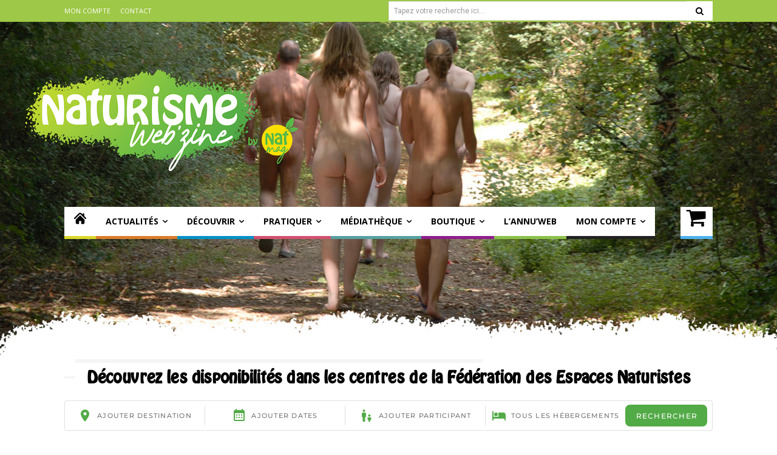

--- FILE ---
content_type: text/html; charset=UTF-8
request_url: https://www.naturisme-magazine.com/actualites/societe/les-naturistes-interpellent-les-candidats
body_size: 24747
content:
<!doctype html ><html lang="fr-FR"><head><meta charset="UTF-8" /><link media="all" href="https://www.naturisme-magazine.com/wp-content/cache/autoptimize/css/autoptimize_5d24fa4023259f5708bd38b0e9eb27d7.css" rel="stylesheet"><link media="only screen and (max-width: 768px)" href="https://www.naturisme-magazine.com/wp-content/cache/autoptimize/css/autoptimize_6fe211f8bb15af76999ce9135805d7af.css" rel="stylesheet"><title>Les naturistes interpellent les candidats | Naturisme Magazine</title><meta name="viewport" content="width=device-width, initial-scale=1.0"><link rel="pingback" href="https://www.naturisme-magazine.com/xmlrpc.php" /><meta name="robots" content="max-snippet:-1,max-image-preview:large,max-video-preview:-1" /><link rel="canonical" href="https://www.naturisme-magazine.com/actualites/societe/les-naturistes-interpellent-les-candidats" /><meta name="description" content="A l’approche des élections présidentielles, la Fédération française de naturisme, par la voix de sa présidente, a décidé d’interpeller les candidats sur le…" /><meta property="og:type" content="article" /><meta property="og:locale" content="fr_FR" /><meta property="og:site_name" content="Naturisme Magazine" /><meta property="og:title" content="Les naturistes interpellent les candidats" /><meta property="og:description" content="A l’approche des élections présidentielles, la Fédération française de naturisme, par la voix de sa présidente, a décidé d’interpeller les candidats sur le statut du naturisme et de la nudité simple." /><meta property="og:url" content="https://www.naturisme-magazine.com/actualites/societe/les-naturistes-interpellent-les-candidats" /><meta property="og:image" content="https://www.naturisme-magazine.com/wp-content/uploads/2022/02/FFN-courier-1.jpg" /><meta property="og:image:width" content="1260" /><meta property="og:image:height" content="788" /><meta property="article:published_time" content="2022-02-18T15:22:14+00:00" /><meta property="article:modified_time" content="2022-02-25T16:25:19+00:00" /><meta property="article:publisher" content="https://www.facebook.com/NatuMag" /><meta name="twitter:card" content="summary_large_image" /><meta name="twitter:site" content="@naturismemag" /><meta name="twitter:title" content="Les naturistes interpellent les candidats" /><meta name="twitter:description" content="A l’approche des élections présidentielles, la Fédération française de naturisme, par la voix de sa présidente, a décidé d’interpeller les candidats sur le statut du naturisme et de la nudité simple." /><meta name="twitter:image" content="https://www.naturisme-magazine.com/wp-content/uploads/2022/02/FFN-courier-1.jpg" /> <script type="application/ld+json">{"@context":"https://schema.org","@graph":[{"@type":"WebSite","@id":"https://www.naturisme-magazine.com/#/schema/WebSite","url":"https://www.naturisme-magazine.com/","name":"Naturisme Magazine","description":"Magazine sur l'art de vivre naturiste !","inLanguage":"fr-FR","potentialAction":{"@type":"SearchAction","target":{"@type":"EntryPoint","urlTemplate":"https://www.naturisme-magazine.com/search/{search_term_string}"},"query-input":"required name=search_term_string"},"publisher":{"@type":"Organization","@id":"https://www.naturisme-magazine.com/#/schema/Organization","name":"Naturisme Magazine","url":"https://www.naturisme-magazine.com/","logo":{"@type":"ImageObject","url":"https://www.naturisme-magazine.com/wp-content/uploads/2022/02/cropped-by-nat-mag.jpg","contentUrl":"https://www.naturisme-magazine.com/wp-content/uploads/2022/02/cropped-by-nat-mag.jpg","width":512,"height":512}}},{"@type":"WebPage","@id":"https://www.naturisme-magazine.com/actualites/societe/les-naturistes-interpellent-les-candidats","url":"https://www.naturisme-magazine.com/actualites/societe/les-naturistes-interpellent-les-candidats","name":"Les naturistes interpellent les candidats | Naturisme Magazine","description":"A l’approche des élections présidentielles, la Fédération française de naturisme, par la voix de sa présidente, a décidé d’interpeller les candidats sur le…","inLanguage":"fr-FR","isPartOf":{"@id":"https://www.naturisme-magazine.com/#/schema/WebSite"},"breadcrumb":{"@type":"BreadcrumbList","@id":"https://www.naturisme-magazine.com/#/schema/BreadcrumbList","itemListElement":[{"@type":"ListItem","position":1,"item":"https://www.naturisme-magazine.com/","name":"Naturisme Magazine"},{"@type":"ListItem","position":2,"item":"https://www.naturisme-magazine.com/categorie/actualites","name":"Catégorie : Actualités"},{"@type":"ListItem","position":3,"item":"https://www.naturisme-magazine.com/categorie/actualites/societe","name":"Catégorie : Société"},{"@type":"ListItem","position":4,"name":"Les naturistes interpellent les candidats"}]},"potentialAction":{"@type":"ReadAction","target":"https://www.naturisme-magazine.com/actualites/societe/les-naturistes-interpellent-les-candidats"},"datePublished":"2022-02-18T15:22:14+00:00","dateModified":"2022-02-25T16:25:19+00:00","author":{"@type":"Person","@id":"https://www.naturisme-magazine.com/#/schema/Person/990f82b7456464fe57475694857f7d8e","name":"Jean-Luc Bouland"}}]}</script> <link rel='dns-prefetch' href='//fonts.googleapis.com' /><link rel="alternate" type="application/rss+xml" title="Naturisme Magazine &raquo; Flux" href="https://www.naturisme-magazine.com/feed" /><link rel="alternate" type="application/rss+xml" title="Naturisme Magazine &raquo; Flux des commentaires" href="https://www.naturisme-magazine.com/comments/feed" /><link rel="alternate" type="application/rss+xml" title="Naturisme Magazine &raquo; Les naturistes interpellent les candidats Flux des commentaires" href="https://www.naturisme-magazine.com/actualites/societe/les-naturistes-interpellent-les-candidats/feed" /><link rel="alternate" title="oEmbed (JSON)" type="application/json+oembed" href="https://www.naturisme-magazine.com/wp-json/oembed/1.0/embed?url=https%3A%2F%2Fwww.naturisme-magazine.com%2Factualites%2Fsociete%2Fles-naturistes-interpellent-les-candidats" /><link rel="alternate" title="oEmbed (XML)" type="text/xml+oembed" href="https://www.naturisme-magazine.com/wp-json/oembed/1.0/embed?url=https%3A%2F%2Fwww.naturisme-magazine.com%2Factualites%2Fsociete%2Fles-naturistes-interpellent-les-candidats&#038;format=xml" /><link rel='stylesheet' id='google-fonts-style-css' href='https://fonts.googleapis.com/css?family=Open+Sans%3A400%2C600%2C700%2C300%7CRoboto%3A400%2C600%2C700%2C300%7CMontserrat%3A400&#038;display=swap&#038;ver=12.7.4' type='text/css' media='all' /> <script type="text/javascript" src="https://www.naturisme-magazine.com/wp-includes/js/jquery/jquery.min.js?ver=3.7.1" id="jquery-core-js"></script> <script type="text/javascript" id="wc-add-to-cart-js-extra">var wc_add_to_cart_params={"ajax_url":"/wp-admin/admin-ajax.php","wc_ajax_url":"/?wc-ajax=%%endpoint%%","i18n_view_cart":"Voir le panier","cart_url":"https://www.naturisme-magazine.com/panier","is_cart":"","cart_redirect_after_add":"yes"};</script> <script type="text/javascript" id="woocommerce-js-extra">var woocommerce_params={"ajax_url":"/wp-admin/admin-ajax.php","wc_ajax_url":"/?wc-ajax=%%endpoint%%","i18n_password_show":"Afficher le mot de passe","i18n_password_hide":"Masquer le mot de passe"};</script> <link rel="https://api.w.org/" href="https://www.naturisme-magazine.com/wp-json/" /><link rel="alternate" title="JSON" type="application/json" href="https://www.naturisme-magazine.com/wp-json/wp/v2/posts/8787" /><link rel="EditURI" type="application/rsd+xml" title="RSD" href="https://www.naturisme-magazine.com/xmlrpc.php?rsd" /> <script>window.tdb_global_vars={"wpRestUrl":"https:\/\/www.naturisme-magazine.com\/wp-json\/","permalinkStructure":"\/%category%\/%postname%"};window.tdb_p_autoload_vars={"isAjax":false,"isAdminBarShowing":false,"autoloadStatus":"off","origPostEditUrl":null};</script> <noscript><style>.woocommerce-product-gallery{opacity:1 !important}</style></noscript> <script>window.tnp_woocommerce_label='Abonnez-vous à notre newsletter !';window.tnp_woocommerce_checked=true</script>  <script type="text/javascript" id="td-generated-header-js">var tdBlocksArray=[];function tdBlock(){this.id='';this.block_type=1;this.atts='';this.td_column_number='';this.td_current_page=1;this.post_count=0;this.found_posts=0;this.max_num_pages=0;this.td_filter_value='';this.is_ajax_running=false;this.td_user_action='';this.header_color='';this.ajax_pagination_infinite_stop='';}
(function(){var htmlTag=document.getElementsByTagName("html")[0];if(navigator.userAgent.indexOf("MSIE 10.0")>-1){htmlTag.className+=' ie10';}
if(!!navigator.userAgent.match(/Trident.*rv\:11\./)){htmlTag.className+=' ie11';}
if(navigator.userAgent.indexOf("Edge")>-1){htmlTag.className+=' ieEdge';}
if(/(iPad|iPhone|iPod)/g.test(navigator.userAgent)){htmlTag.className+=' td-md-is-ios';}
var user_agent=navigator.userAgent.toLowerCase();if(user_agent.indexOf("android")>-1){htmlTag.className+=' td-md-is-android';}
if(-1!==navigator.userAgent.indexOf('Mac OS X')){htmlTag.className+=' td-md-is-os-x';}
if(/chrom(e|ium)/.test(navigator.userAgent.toLowerCase())){htmlTag.className+=' td-md-is-chrome';}
if(-1!==navigator.userAgent.indexOf('Firefox')){htmlTag.className+=' td-md-is-firefox';}
if(-1!==navigator.userAgent.indexOf('Safari')&&-1===navigator.userAgent.indexOf('Chrome')){htmlTag.className+=' td-md-is-safari';}
if(-1!==navigator.userAgent.indexOf('IEMobile')){htmlTag.className+=' td-md-is-iemobile';}})();var tdLocalCache={};(function(){"use strict";tdLocalCache={data:{},remove:function(resource_id){delete tdLocalCache.data[resource_id];},exist:function(resource_id){return tdLocalCache.data.hasOwnProperty(resource_id)&&tdLocalCache.data[resource_id]!==null;},get:function(resource_id){return tdLocalCache.data[resource_id];},set:function(resource_id,cachedData){tdLocalCache.remove(resource_id);tdLocalCache.data[resource_id]=cachedData;}};})();var td_viewport_interval_list=[{"limitBottom":767,"sidebarWidth":228},{"limitBottom":1018,"sidebarWidth":300},{"limitBottom":1140,"sidebarWidth":324}];var tds_general_modal_image="yes";var tdc_is_installed="yes";var tdc_domain_active=false;var td_ajax_url="https:\/\/www.naturisme-magazine.com\/wp-admin\/admin-ajax.php?td_theme_name=Newspaper&v=12.7.4";var td_get_template_directory_uri="https:\/\/www.naturisme-magazine.com\/wp-content\/plugins\/td-composer\/legacy\/common";var tds_snap_menu="";var tds_logo_on_sticky="";var tds_header_style="";var td_please_wait="S'il vous pla\u00eet patienter ...";var td_email_user_pass_incorrect="Utilisateur ou mot de passe incorrect!";var td_email_user_incorrect="E-mail ou nom d'utilisateur incorrect !";var td_email_incorrect="Email incorrect !";var td_user_incorrect="Username incorrect!";var td_email_user_empty="Email or username empty!";var td_pass_empty="Pass empty!";var td_pass_pattern_incorrect="Invalid Pass Pattern!";var td_retype_pass_incorrect="Retyped Pass incorrect!";var tds_more_articles_on_post_enable="";var tds_more_articles_on_post_time_to_wait="";var tds_more_articles_on_post_pages_distance_from_top=0;var tds_captcha="";var tds_theme_color_site_wide="#9ec847";var tds_smart_sidebar="";var tdThemeName="Newspaper";var tdThemeNameWl="Newspaper";var td_magnific_popup_translation_tPrev="Pr\u00e9c\u00e9dente (fl\u00e8che gauche)";var td_magnific_popup_translation_tNext="Suivante (fl\u00e8che droite)";var td_magnific_popup_translation_tCounter="%curr% sur %total%";var td_magnific_popup_translation_ajax_tError="Le contenu de %url% pas pu \u00eatre charg\u00e9.";var td_magnific_popup_translation_image_tError="L'image #%curr% pas pu \u00eatre charg\u00e9e.";var tdBlockNonce="f8a58abc2e";var tdMobileMenu="enabled";var tdMobileSearch="enabled";var tdDateNamesI18n={"month_names":["janvier","f\u00e9vrier","mars","avril","mai","juin","juillet","ao\u00fbt","septembre","octobre","novembre","d\u00e9cembre"],"month_names_short":["Jan","F\u00e9v","Mar","Avr","Mai","Juin","Juil","Ao\u00fbt","Sep","Oct","Nov","D\u00e9c"],"day_names":["dimanche","lundi","mardi","mercredi","jeudi","vendredi","samedi"],"day_names_short":["dim","lun","mar","mer","jeu","ven","sam"]};var tdb_modal_confirm="Sauvegarder";var tdb_modal_cancel="Annuler";var tdb_modal_confirm_alt="Oui";var tdb_modal_cancel_alt="Non";var td_deploy_mode="deploy";var td_ad_background_click_link="";var td_ad_background_click_target="";</script>  <script async src="https://www.googletagmanager.com/gtag/js?id=G-QZLJYVQDBM"></script> <script>window.dataLayer=window.dataLayer||[];function gtag(){dataLayer.push(arguments);}
gtag('js',new Date());gtag('config','G-QZLJYVQDBM');</script><link rel="icon" href="https://www.naturisme-magazine.com/wp-content/uploads/2022/02/cropped-by-nat-mag-32x32.jpg" sizes="32x32" /><link rel="icon" href="https://www.naturisme-magazine.com/wp-content/uploads/2022/02/cropped-by-nat-mag-192x192.jpg" sizes="192x192" /><link rel="apple-touch-icon" href="https://www.naturisme-magazine.com/wp-content/uploads/2022/02/cropped-by-nat-mag-180x180.jpg" /><meta name="msapplication-TileImage" content="https://www.naturisme-magazine.com/wp-content/uploads/2022/02/cropped-by-nat-mag-270x270.jpg" /></head><body class="wp-singular post-template-default single single-post postid-8787 single-format-standard wp-theme-Newspaper wp-child-theme-natmag theme-Newspaper woocommerce-no-js les-naturistes-interpellent-les-candidats global-block-template-8 tdb_template_16 tdb-template  tdc-header-template  tdc-footer-template td-boxed-layout" itemscope="itemscope" itemtype="https://schema.org/WebPage"><div class="td-scroll-up" data-style="style1"><i class="td-icon-menu-up"></i></div><div class="td-menu-background" style="visibility:hidden"></div><div id="td-mobile-nav" style="visibility:hidden"><div class="td-mobile-container"><div class="td-menu-socials-wrap"><div class="td-menu-socials"></div><div class="td-mobile-close"> <span><i class="td-icon-close-mobile"></i></span></div></div><div class="td-menu-login-section"><div class="td-guest-wrap"><div class="td-menu-login"><a id="login-link-mob">Se connecter</a></div></div></div><div class="td-mobile-content"><div class="menu-menu-principal-container"><ul id="menu-menu-principal-2" class="td-mobile-main-menu"><li class="menu-item menu-item-type-post_type menu-item-object-page menu-item-home menu-item-first menu-item-8709"><a title="Naturisme Magazine" href="https://www.naturisme-magazine.com/"><svg fill="#000000" version="1.1" id="Capa_1" xmlns="http://www.w3.org/2000/svg" xmlns:xlink="http://www.w3.org/1999/xlink"  	 width="20px" height="20px" viewBox="0 0 495.398 495.398" 	 xml:space="preserve"> <g> <g> <g> <path d="M487.083,225.514l-75.08-75.08V63.704c0-15.682-12.708-28.391-28.413-28.391c-15.669,0-28.377,12.709-28.377,28.391 				v29.941L299.31,37.74c-27.639-27.624-75.694-27.575-103.27,0.05L8.312,225.514c-11.082,11.104-11.082,29.071,0,40.158 				c11.087,11.101,29.089,11.101,40.172,0l187.71-187.729c6.115-6.083,16.893-6.083,22.976-0.018l187.742,187.747 				c5.567,5.551,12.825,8.312,20.081,8.312c7.271,0,14.541-2.764,20.091-8.312C498.17,254.586,498.17,236.619,487.083,225.514z"/> <path d="M257.561,131.836c-5.454-5.451-14.285-5.451-19.723,0L72.712,296.913c-2.607,2.606-4.085,6.164-4.085,9.877v120.401 				c0,28.253,22.908,51.16,51.16,51.16h81.754v-126.61h92.299v126.61h81.755c28.251,0,51.159-22.907,51.159-51.159V306.79 				c0-3.713-1.465-7.271-4.085-9.877L257.561,131.836z"/> </g> </g> </g> </svg></a></li><li class="menu-item menu-item-type-taxonomy menu-item-object-category current-post-ancestor menu-item-has-children menu-item-8693"><a title="Actualités du naturisme" href="https://www.naturisme-magazine.com/categorie/actualites">Actualités<i class="td-icon-menu-right td-element-after"></i></a><ul class="sub-menu"><li class="menu-item menu-item-type-taxonomy menu-item-object-category current-post-ancestor current-menu-parent current-post-parent menu-item-10235"><a title="Le naturisme dans la société" href="https://www.naturisme-magazine.com/categorie/actualites/societe">> Société</a></li><li class="menu-item menu-item-type-taxonomy menu-item-object-category menu-item-8699"><a title="Estime de soi dans le naturisme" href="https://www.naturisme-magazine.com/categorie/actualites/estimedesoi">> Estime de soi</a></li></ul></li><li class="menu-item menu-item-type-taxonomy menu-item-object-category menu-item-has-children menu-item-8695"><a title="Découvrir le naturisme" href="https://www.naturisme-magazine.com/categorie/decouvrir">Découvrir<i class="td-icon-menu-right td-element-after"></i></a><ul class="sub-menu"><li class="menu-item menu-item-type-taxonomy menu-item-object-category menu-item-8697"><a title="Pascal Fiévet" href="https://www.naturisme-magazine.com/categorie/decouvrir/pascalfievet">> En suivant Pascal Fiévet</a></li><li class="menu-item menu-item-type-taxonomy menu-item-object-category menu-item-8698"><a title="Joëlle B." href="https://www.naturisme-magazine.com/categorie/decouvrir/lesbaladesdejoelle">> Les balades de Joëlle B.</a></li><li class="menu-item menu-item-type-taxonomy menu-item-object-category menu-item-12519"><a title="Les espaces naturistes" href="https://www.naturisme-magazine.com/categorie/decouvrir/espacesnaturistes">> Les espaces naturistes</a></li></ul></li><li class="menu-item menu-item-type-taxonomy menu-item-object-category menu-item-has-children menu-item-1868"><a title="Pratiquer le naturisme" href="https://www.naturisme-magazine.com/categorie/pratiquer">Pratiquer<i class="td-icon-menu-right td-element-after"></i></a><ul class="sub-menu"><li class="menu-item menu-item-type-taxonomy menu-item-object-category menu-item-8701"><a title="Témoignages de naturistes" href="https://www.naturisme-magazine.com/categorie/pratiquer/temoignages">> Témoignages</a></li><li class="menu-item menu-item-type-taxonomy menu-item-object-category menu-item-12492"><a title="Vie associative dans le naturisme" href="https://www.naturisme-magazine.com/categorie/pratiquer/vieasociative">> Vie associative</a></li><li class="menu-item menu-item-type-taxonomy menu-item-object-category menu-item-12490"><a title="Enquêtes sur le naturisme" href="https://www.naturisme-magazine.com/categorie/pratiquer/enquetes">> Les enquêtes</a></li></ul></li><li class="menu-item menu-item-type-taxonomy menu-item-object-category menu-item-has-children menu-item-8833"><a title="Médiathèque du naturiste" href="https://www.naturisme-magazine.com/categorie/mediatheque">Médiathèque<i class="td-icon-menu-right td-element-after"></i></a><ul class="sub-menu"><li class="menu-item menu-item-type-taxonomy menu-item-object-category menu-item-8702"><a title="Art du Nu" href="https://www.naturisme-magazine.com/categorie/mediatheque/artdunu">> Art du Nu</a></li><li class="menu-item menu-item-type-taxonomy menu-item-object-category menu-item-8703"><a title="Documents naturistes" href="https://www.naturisme-magazine.com/categorie/mediatheque/documents">> Documents</a></li><li class="menu-item menu-item-type-taxonomy menu-item-object-category menu-item-8704"><a title="Lectures sur le naturisme" href="https://www.naturisme-magazine.com/categorie/mediatheque/lectures">> Lectures</a></li><li class="menu-item menu-item-type-taxonomy menu-item-object-category menu-item-has-children menu-item-8707"><a title="Naturisme sur le web" href="https://www.naturisme-magazine.com/categorie/mediatheque/surleweb">> Sur le web<i class="td-icon-menu-right td-element-after"></i></a><ul class="sub-menu"><li class="menu-item menu-item-type-taxonomy menu-item-object-category menu-item-8708"><a title="ClipsV" href="https://www.naturisme-magazine.com/categorie/mediatheque/surleweb/clipsv">> ClipsV</a></li></ul></li><li class="menu-item menu-item-type-taxonomy menu-item-object-category menu-item-12493"><a title="Les archives de NatMag" href="https://www.naturisme-magazine.com/categorie/mediatheque/natmag-archives">> Les archives de NatMag</a></li></ul></li><li class="menu-item menu-item-type-post_type menu-item-object-page menu-item-has-children menu-item-8490"><a title="Boutique en ligne naturiste" href="https://www.naturisme-magazine.com/nos-parutions">Boutique<i class="td-icon-menu-right td-element-after"></i></a><ul class="sub-menu"><li class="menu-item menu-item-type-post_type menu-item-object-page menu-item-8506"><a title="Vous abonner à Nat Mag" href="https://www.naturisme-magazine.com/nos-parutions/vous-abonner">> Vous abonner</a></li><li class="menu-item menu-item-type-post_type menu-item-object-page menu-item-8462"><a title="Le dernier numéro de Nat Mag" href="https://www.naturisme-magazine.com/nos-parutions/commander-le-dernier-numero">> Commander le dernier numéro</a></li><li class="menu-item menu-item-type-post_type menu-item-object-product menu-item-8507"><a title="Naturisme : LE GUIDE 2026" href="https://www.naturisme-magazine.com/magazines/guide-2026-des-espaces-naturistes-de-france-et-dailleurs">> LE GUIDE 2026</a></li><li class="menu-item menu-item-type-post_type menu-item-object-page menu-item-17151"><a title="Nos anciennes parutions" href="https://www.naturisme-magazine.com/nos-parutions/nos-anciennes-parutions">> Nos anciennes parutions</a></li></ul></li><li class="annuweb menu-item menu-item-type-post_type menu-item-object-page menu-item-11862"><a title="Annuaire sites naturistes" href="https://www.naturisme-magazine.com/annuweb-la-carte">L&rsquo;annu&rsquo;web</a></li><li class="menu-item menu-item-type-custom menu-item-object-custom menu-item-has-children menu-item-20221"><a href="https://www.naturisme-magazine.com/mon-compte/edit-account">Mon compte<i class="td-icon-menu-right td-element-after"></i></a><ul class="sub-menu"><li class="menu-item menu-item-type-custom menu-item-object-custom menu-item-20219"><a href="https://www.naturisme-magazine.com/mon-compte/downloads">Mes téléchargements</a></li><li class="menu-item menu-item-type-custom menu-item-object-custom menu-item-20218"><a href="https://www.naturisme-magazine.com/mon-compte/orders">Mes commandes</a></li><li class="menu-item menu-item-type-custom menu-item-object-custom menu-item-20220"><a href="https://www.naturisme-magazine.com/mon-compte/edit-address">Mes adresses</a></li><li class="menu-item menu-item-type-custom menu-item-object-custom menu-item-20223"><a href="https://www.naturisme-magazine.com/mon-compte/lost-password">Mot de passe perdu</a></li></ul></li></ul></div></div></div><div id="login-form-mobile" class="td-register-section"><div id="td-login-mob" class="td-login-animation td-login-hide-mob"><div class="td-login-close"> <span class="td-back-button"><i class="td-icon-read-down"></i></span><div class="td-login-title">Se connecter</div><div class="td-mobile-close"> <span><i class="td-icon-close-mobile"></i></span></div></div><form class="td-login-form-wrap" action="#" method="post"><div class="td-login-panel-title"><span>Bienvenue!</span>Connectez-vous à votre compte</div><div class="td_display_err"></div><div class="td-login-inputs"><input class="td-login-input" autocomplete="username" type="text" name="login_email" id="login_email-mob" value="" required><label for="login_email-mob">votre nom d'utilisateur</label></div><div class="td-login-inputs"><input class="td-login-input" autocomplete="current-password" type="password" name="login_pass" id="login_pass-mob" value="" required><label for="login_pass-mob">votre mot de passe</label></div> <input type="button" name="login_button" id="login_button-mob" class="td-login-button" value="SE CONNECTER"><div class="td-login-info-text"> <a href="#" id="forgot-pass-link-mob">Mot de passe oublié ?</a></div><div class="td-login-register-link"></div><div class="td-login-info-text"><a class="privacy-policy-link" href="https://www.naturisme-magazine.com/politique-de-confidentialite">Politique de confidentialité</a></div></form></div><div id="td-forgot-pass-mob" class="td-login-animation td-login-hide-mob"><div class="td-forgot-pass-close"> <a href="#" aria-label="Back" class="td-back-button"><i class="td-icon-read-down"></i></a><div class="td-login-title">Récupération de mot de passe</div></div><div class="td-login-form-wrap"><div class="td-login-panel-title">Récupérer votre mot de passe</div><div class="td_display_err"></div><div class="td-login-inputs"><input class="td-login-input" type="text" name="forgot_email" id="forgot_email-mob" value="" required><label for="forgot_email-mob">votre email</label></div> <input type="button" name="forgot_button" id="forgot_button-mob" class="td-login-button" value="Envoyer mon mot de passe"></div></div></div></div><div class="td-search-background" style="visibility:hidden"></div><div class="td-search-wrap-mob" style="visibility:hidden"><div class="td-drop-down-search"><form method="get" class="td-search-form" action="https://www.naturisme-magazine.com/"><div class="td-search-close"> <span><i class="td-icon-close-mobile"></i></span></div><div role="search" class="td-search-input"> <span>Recherche</span> <input id="td-header-search-mob" type="text" value="" name="s" autocomplete="off" /></div></form><div id="td-aj-search-mob" class="td-ajax-search-flex"></div></div></div><div id="td-outer-wrap" class="td-theme-wrap"><div class="td-header-template-wrap" style="position: relative"><div class="td-header-mobile-wrap "><div id="tdi_1" class="tdc-zone"><div class="tdc_zone tdi_2  wpb_row td-pb-row tdc-element-style"  ><div class="tdi_1_rand_style td-element-style" ></div><div id="tdi_3" class="tdc-row"><div class="vc_row tdi_4  wpb_row td-pb-row" ><div class="vc_column tdi_6  wpb_column vc_column_container tdc-column td-pb-span4"><div class="wpb_wrapper" ><div class="td_block_wrap tdb_mobile_menu tdi_7 td-pb-border-top td_block_template_8 tdb-header-align"  data-td-block-uid="tdi_7" ><div class="tdb-block-inner td-fix-index"><span class="tdb-mobile-menu-button"><i class="tdb-mobile-menu-icon td-icon-mobile"></i></span></div></div></div></div><div class="vc_column tdi_9  wpb_column vc_column_container tdc-column td-pb-span4"><div class="wpb_wrapper" ><div class="td_block_wrap tdb_header_logo tdi_10 td-pb-border-top td_block_template_8 tdb-header-align"  data-td-block-uid="tdi_10" ><div class="tdb-block-inner td-fix-index"><a class="tdb-logo-a" href="https://www.naturisme-magazine.com/"><span class="tdb-logo-img-wrap"><img class="tdb-logo-img" src="https://www.natmag.fr/wp-content/uploads/2022/01/logo-300x112.png" alt="Logo"  title=""  /></span></a></div></div></div></div><div class="vc_column tdi_12  wpb_column vc_column_container tdc-column td-pb-span4"><div class="wpb_wrapper" ><div class="td_block_wrap tdb_mobile_search tdi_13 td-pb-border-top td_block_template_8 tdb-header-align"  data-td-block-uid="tdi_13" ><div class="tdb-block-inner td-fix-index"><span class="tdb-header-search-button-mob dropdown-toggle" data-toggle="dropdown"><span class="tdb-mobile-search-icon tdb-mobile-search-icon-svg" ><svg version="1.1" xmlns="http://www.w3.org/2000/svg" viewBox="0 0 1024 1024"><path d="M946.371 843.601l-125.379-125.44c43.643-65.925 65.495-142.1 65.475-218.040 0.051-101.069-38.676-202.588-115.835-279.706-77.117-77.148-178.606-115.948-279.644-115.886-101.079-0.061-202.557 38.738-279.665 115.876-77.169 77.128-115.937 178.627-115.907 279.716-0.031 101.069 38.728 202.588 115.907 279.665 77.117 77.117 178.616 115.825 279.665 115.804 75.94 0.020 152.136-21.862 218.061-65.495l125.348 125.46c30.915 30.904 81.029 30.904 111.954 0.020 30.915-30.935 30.915-81.029 0.020-111.974zM705.772 714.925c-59.443 59.341-136.899 88.842-214.784 88.924-77.896-0.082-155.341-29.583-214.784-88.924-59.443-59.484-88.975-136.919-89.037-214.804 0.061-77.885 29.604-155.372 89.037-214.825 59.464-59.443 136.878-88.945 214.784-89.016 77.865 0.082 155.3 29.583 214.784 89.016 59.361 59.464 88.914 136.919 88.945 214.825-0.041 77.885-29.583 155.361-88.945 214.804z"></path></svg></span></span></div></div></div></div></div></div></div></div></div><div class="td-header-desktop-wrap "><div id="tdi_14" class="tdc-zone"><div class="tdc_zone tdi_15  wpb_row td-pb-row tdc-element-style"  ><div class="tdi_14_rand_style td-element-style" ><div class="td-element-style-before"></div></div><div id="tdi_16" class="tdc-row stretch_row"><div class="vc_row tdi_17  wpb_row td-pb-row tdc-element-style" ><div class="tdi_16_rand_style td-element-style" ></div><div class="vc_column tdi_19  wpb_column vc_column_container tdc-column td-pb-span12"><div class="tdi_18_rand_style td-element-style" ></div><div class="wpb_wrapper" ><div class="td_block_wrap tdb_mobile_horiz_menu tdi_20 td-pb-border-top td_block_template_8 tdb-header-align"  data-td-block-uid="tdi_20"  style=" z-index: 999;"><div id=tdi_20 class="td_block_inner td-fix-index"><div class="menu-top-header-menu-container"><ul id="menu-top-header-menu" class="tdb-horiz-menu"><li id="menu-item-8904" class="menu-item menu-item-type-post_type menu-item-object-page menu-item-8904"><a href="https://www.naturisme-magazine.com/mon-compte"><div class="tdb-menu-item-text">Mon compte</div></a></li><li id="menu-item-53" class="menu-item menu-item-type-post_type menu-item-object-page menu-item-53"><a href="https://www.naturisme-magazine.com/contact"><div class="tdb-menu-item-text">Contact</div></a></li></ul></div></div></div><div class="td_block_wrap tdb_search_form tdi_21 td-pb-border-top td_block_template_8"  data-td-block-uid="tdi_21" ><div class="tdb-block-inner td-fix-index"><form method="get" class="tdb-search-form" action="https://www.naturisme-magazine.com/"><div role="search" class="tdb-search-form-inner"><input id="tdb-search-form-input-tdi_21" class="tdb-search-form-input" placeholder=" " type="text" value="" name="s" /><div class="tdb-search-form-border"></div><label for="tdb-search-form-input-tdi_21" class="tdb-search-form-placeholder">Tapez votre recherche ici...</label><button class="wpb_button wpb_btn-inverse tdb-search-form-btn" aria-label="Search" type="submit"><i class="tdb-search-form-btn-icon tdc-font-fa tdc-font-fa-search"></i></button></div></form></div></div></div></div></div></div><div id="tdi_22" class="tdc-row"><div class="vc_row tdi_23  wpb_row td-pb-row" ><div class="vc_column tdi_25  wpb_column vc_column_container tdc-column td-pb-span12"><div class="wpb_wrapper" ><div class="vc_row_inner tdi_27  vc_row vc_inner wpb_row td-pb-row tdc-row-content-vert-center" ><div class="vc_column_inner tdi_29  wpb_column vc_column_container tdc-inner-column td-pb-span12"><div class="vc_column-inner"><div class="wpb_wrapper" ><div class="td_block_wrap tdb_header_logo tdi_30 td-pb-border-top td_block_template_8 tdb-header-align"  data-td-block-uid="tdi_30" ><div class="tdb-block-inner td-fix-index"><a class="tdb-logo-a" href="https://www.naturisme-magazine.com/" title="Naturisme Magazine"><span class="tdb-logo-img-wrap"><noscript><img class="tdb-logo-img" src="https://www.naturisme-magazine.com/wp-content/uploads/2022/01/logo.png" alt="Le magazine du naturisme"  title="Naturisme Magazine"  width="450" height="168" /></noscript><img class="lazyload tdb-logo-img" src='data:image/svg+xml,%3Csvg%20xmlns=%22http://www.w3.org/2000/svg%22%20viewBox=%220%200%20450%20168%22%3E%3C/svg%3E' data-src="https://www.naturisme-magazine.com/wp-content/uploads/2022/01/logo.png" alt="Le magazine du naturisme"  title="Naturisme Magazine"  width="450" height="168" /></span></a></div></div></div></div></div></div><div class="vc_row_inner tdi_32  vc_row vc_inner wpb_row td-pb-row" ><div class="vc_column_inner tdi_34  wpb_column vc_column_container tdc-inner-column td-pb-span12"><div class="vc_column-inner"><div class="wpb_wrapper" ><div class="td_block_wrap tdb_header_menu tdi_35 tds_menu_active1 tds_menu_sub_active1 tdb-head-menu-inline tdb-menu-items-in-more tdb-mm-align-screen td-pb-border-top td_block_template_8 tdb-header-align"  data-td-block-uid="tdi_35"  style=" z-index: 999;"><div id=tdi_35 class="td_block_inner td-fix-index"><div class="tdb-main-sub-icon-fake"><i class="tdb-sub-menu-icon td-icon-down tdb-main-sub-menu-icon"></i></div><div class="tdb-sub-icon-fake"><i class="tdb-sub-menu-icon td-icon-right-arrow"></i></div><div class="tdb-menu-items-pulldown tdb-menu-items-pulldown-inactive"><ul id="menu-menu-principal-3" class="tdb-block-menu tdb-menu tdb-menu-items-visible"><li class="menu-item menu-item-type-post_type menu-item-object-page menu-item-home menu-item-first tdb-menu-item-button tdb-menu-item tdb-normal-menu menu-item-8709"><a title="Naturisme Magazine" href="https://www.naturisme-magazine.com/"><div class="tdb-menu-item-text"><svg fill="#000000" version="1.1" id="Capa_1" xmlns="http://www.w3.org/2000/svg" xmlns:xlink="http://www.w3.org/1999/xlink"  	 width="20px" height="20px" viewBox="0 0 495.398 495.398" 	 xml:space="preserve"> <g> <g> <g> <path d="M487.083,225.514l-75.08-75.08V63.704c0-15.682-12.708-28.391-28.413-28.391c-15.669,0-28.377,12.709-28.377,28.391 				v29.941L299.31,37.74c-27.639-27.624-75.694-27.575-103.27,0.05L8.312,225.514c-11.082,11.104-11.082,29.071,0,40.158 				c11.087,11.101,29.089,11.101,40.172,0l187.71-187.729c6.115-6.083,16.893-6.083,22.976-0.018l187.742,187.747 				c5.567,5.551,12.825,8.312,20.081,8.312c7.271,0,14.541-2.764,20.091-8.312C498.17,254.586,498.17,236.619,487.083,225.514z"/> <path d="M257.561,131.836c-5.454-5.451-14.285-5.451-19.723,0L72.712,296.913c-2.607,2.606-4.085,6.164-4.085,9.877v120.401 				c0,28.253,22.908,51.16,51.16,51.16h81.754v-126.61h92.299v126.61h81.755c28.251,0,51.159-22.907,51.159-51.159V306.79 				c0-3.713-1.465-7.271-4.085-9.877L257.561,131.836z"/> </g> </g> </g> </svg></div></a></li><li class="menu-item menu-item-type-taxonomy menu-item-object-category current-post-ancestor menu-item-has-children tdb-menu-item-button tdb-menu-item tdb-normal-menu menu-item-8693 tdb-menu-item-inactive"><a title="Actualités du naturisme" href="https://www.naturisme-magazine.com/categorie/actualites"><div class="tdb-menu-item-text">Actualités</div><i class="tdb-sub-menu-icon td-icon-down tdb-main-sub-menu-icon"></i></a><ul class="sub-menu"><li class="menu-item menu-item-type-taxonomy menu-item-object-category current-post-ancestor current-menu-parent current-post-parent tdb-menu-item tdb-normal-menu menu-item-10235"><a title="Le naturisme dans la société" href="https://www.naturisme-magazine.com/categorie/actualites/societe"><div class="tdb-menu-item-text">> Société</div></a></li><li class="menu-item menu-item-type-taxonomy menu-item-object-category tdb-menu-item tdb-normal-menu menu-item-8699"><a title="Estime de soi dans le naturisme" href="https://www.naturisme-magazine.com/categorie/actualites/estimedesoi"><div class="tdb-menu-item-text">> Estime de soi</div></a></li></ul></li><li class="menu-item menu-item-type-taxonomy menu-item-object-category menu-item-has-children tdb-menu-item-button tdb-menu-item tdb-normal-menu menu-item-8695 tdb-menu-item-inactive"><a title="Découvrir le naturisme" href="https://www.naturisme-magazine.com/categorie/decouvrir"><div class="tdb-menu-item-text">Découvrir</div><i class="tdb-sub-menu-icon td-icon-down tdb-main-sub-menu-icon"></i></a><ul class="sub-menu"><li class="menu-item menu-item-type-taxonomy menu-item-object-category tdb-menu-item tdb-normal-menu menu-item-8697"><a title="Pascal Fiévet" href="https://www.naturisme-magazine.com/categorie/decouvrir/pascalfievet"><div class="tdb-menu-item-text">> En suivant Pascal Fiévet</div></a></li><li class="menu-item menu-item-type-taxonomy menu-item-object-category tdb-menu-item tdb-normal-menu menu-item-8698"><a title="Joëlle B." href="https://www.naturisme-magazine.com/categorie/decouvrir/lesbaladesdejoelle"><div class="tdb-menu-item-text">> Les balades de Joëlle B.</div></a></li><li class="menu-item menu-item-type-taxonomy menu-item-object-category tdb-menu-item tdb-normal-menu menu-item-12519"><a title="Les espaces naturistes" href="https://www.naturisme-magazine.com/categorie/decouvrir/espacesnaturistes"><div class="tdb-menu-item-text">> Les espaces naturistes</div></a></li></ul></li><li class="menu-item menu-item-type-taxonomy menu-item-object-category menu-item-has-children tdb-menu-item-button tdb-menu-item tdb-normal-menu menu-item-1868 tdb-menu-item-inactive"><a title="Pratiquer le naturisme" href="https://www.naturisme-magazine.com/categorie/pratiquer"><div class="tdb-menu-item-text">Pratiquer</div><i class="tdb-sub-menu-icon td-icon-down tdb-main-sub-menu-icon"></i></a><ul class="sub-menu"><li class="menu-item menu-item-type-taxonomy menu-item-object-category tdb-menu-item tdb-normal-menu menu-item-8701"><a title="Témoignages de naturistes" href="https://www.naturisme-magazine.com/categorie/pratiquer/temoignages"><div class="tdb-menu-item-text">> Témoignages</div></a></li><li class="menu-item menu-item-type-taxonomy menu-item-object-category tdb-menu-item tdb-normal-menu menu-item-12492"><a title="Vie associative dans le naturisme" href="https://www.naturisme-magazine.com/categorie/pratiquer/vieasociative"><div class="tdb-menu-item-text">> Vie associative</div></a></li><li class="menu-item menu-item-type-taxonomy menu-item-object-category tdb-menu-item tdb-normal-menu menu-item-12490"><a title="Enquêtes sur le naturisme" href="https://www.naturisme-magazine.com/categorie/pratiquer/enquetes"><div class="tdb-menu-item-text">> Les enquêtes</div></a></li></ul></li><li class="menu-item menu-item-type-taxonomy menu-item-object-category menu-item-has-children tdb-menu-item-button tdb-menu-item tdb-normal-menu menu-item-8833 tdb-menu-item-inactive"><a title="Médiathèque du naturiste" href="https://www.naturisme-magazine.com/categorie/mediatheque"><div class="tdb-menu-item-text">Médiathèque</div><i class="tdb-sub-menu-icon td-icon-down tdb-main-sub-menu-icon"></i></a><ul class="sub-menu"><li class="menu-item menu-item-type-taxonomy menu-item-object-category tdb-menu-item tdb-normal-menu menu-item-8702"><a title="Art du Nu" href="https://www.naturisme-magazine.com/categorie/mediatheque/artdunu"><div class="tdb-menu-item-text">> Art du Nu</div></a></li><li class="menu-item menu-item-type-taxonomy menu-item-object-category tdb-menu-item tdb-normal-menu menu-item-8703"><a title="Documents naturistes" href="https://www.naturisme-magazine.com/categorie/mediatheque/documents"><div class="tdb-menu-item-text">> Documents</div></a></li><li class="menu-item menu-item-type-taxonomy menu-item-object-category tdb-menu-item tdb-normal-menu menu-item-8704"><a title="Lectures sur le naturisme" href="https://www.naturisme-magazine.com/categorie/mediatheque/lectures"><div class="tdb-menu-item-text">> Lectures</div></a></li><li class="menu-item menu-item-type-taxonomy menu-item-object-category menu-item-has-children tdb-menu-item tdb-normal-menu menu-item-8707 tdb-menu-item-inactive"><a title="Naturisme sur le web" href="https://www.naturisme-magazine.com/categorie/mediatheque/surleweb"><div class="tdb-menu-item-text">> Sur le web</div><i class="tdb-sub-menu-icon td-icon-right-arrow"></i></a><ul class="sub-menu"><li class="menu-item menu-item-type-taxonomy menu-item-object-category tdb-menu-item tdb-normal-menu menu-item-8708"><a title="ClipsV" href="https://www.naturisme-magazine.com/categorie/mediatheque/surleweb/clipsv"><div class="tdb-menu-item-text">> ClipsV</div></a></li></ul></li><li class="menu-item menu-item-type-taxonomy menu-item-object-category tdb-menu-item tdb-normal-menu menu-item-12493"><a title="Les archives de NatMag" href="https://www.naturisme-magazine.com/categorie/mediatheque/natmag-archives"><div class="tdb-menu-item-text">> Les archives de NatMag</div></a></li></ul></li><li class="menu-item menu-item-type-post_type menu-item-object-page menu-item-has-children tdb-menu-item-button tdb-menu-item tdb-normal-menu menu-item-8490 tdb-menu-item-inactive"><a title="Boutique en ligne naturiste" href="https://www.naturisme-magazine.com/nos-parutions"><div class="tdb-menu-item-text">Boutique</div><i class="tdb-sub-menu-icon td-icon-down tdb-main-sub-menu-icon"></i></a><ul class="sub-menu"><li class="menu-item menu-item-type-post_type menu-item-object-page tdb-menu-item tdb-normal-menu menu-item-8506"><a title="Vous abonner à Nat Mag" href="https://www.naturisme-magazine.com/nos-parutions/vous-abonner"><div class="tdb-menu-item-text">> Vous abonner</div></a></li><li class="menu-item menu-item-type-post_type menu-item-object-page tdb-menu-item tdb-normal-menu menu-item-8462"><a title="Le dernier numéro de Nat Mag" href="https://www.naturisme-magazine.com/nos-parutions/commander-le-dernier-numero"><div class="tdb-menu-item-text">> Commander le dernier numéro</div></a></li><li class="menu-item menu-item-type-post_type menu-item-object-product tdb-menu-item tdb-normal-menu menu-item-8507"><a title="Naturisme : LE GUIDE 2026" href="https://www.naturisme-magazine.com/magazines/guide-2026-des-espaces-naturistes-de-france-et-dailleurs"><div class="tdb-menu-item-text">> LE GUIDE 2026</div></a></li><li class="menu-item menu-item-type-post_type menu-item-object-page tdb-menu-item tdb-normal-menu menu-item-17151"><a title="Nos anciennes parutions" href="https://www.naturisme-magazine.com/nos-parutions/nos-anciennes-parutions"><div class="tdb-menu-item-text">> Nos anciennes parutions</div></a></li></ul></li><li class="annuweb menu-item menu-item-type-post_type menu-item-object-page tdb-menu-item-button tdb-menu-item tdb-normal-menu menu-item-11862"><a title="Annuaire sites naturistes" href="https://www.naturisme-magazine.com/annuweb-la-carte"><div class="tdb-menu-item-text">L&rsquo;annu&rsquo;web</div></a></li><li class="menu-item menu-item-type-custom menu-item-object-custom menu-item-has-children tdb-menu-item-button tdb-menu-item tdb-normal-menu menu-item-20221 tdb-menu-item-inactive"><a href="https://www.naturisme-magazine.com/mon-compte/edit-account"><div class="tdb-menu-item-text">Mon compte</div><i class="tdb-sub-menu-icon td-icon-down tdb-main-sub-menu-icon"></i></a><ul class="sub-menu"><li class="menu-item menu-item-type-custom menu-item-object-custom tdb-menu-item tdb-normal-menu menu-item-20219"><a href="https://www.naturisme-magazine.com/mon-compte/downloads"><div class="tdb-menu-item-text">Mes téléchargements</div></a></li><li class="menu-item menu-item-type-custom menu-item-object-custom tdb-menu-item tdb-normal-menu menu-item-20218"><a href="https://www.naturisme-magazine.com/mon-compte/orders"><div class="tdb-menu-item-text">Mes commandes</div></a></li><li class="menu-item menu-item-type-custom menu-item-object-custom tdb-menu-item tdb-normal-menu menu-item-20220"><a href="https://www.naturisme-magazine.com/mon-compte/edit-address"><div class="tdb-menu-item-text">Mes adresses</div></a></li><li class="menu-item menu-item-type-custom menu-item-object-custom tdb-menu-item tdb-normal-menu menu-item-20223"><a href="https://www.naturisme-magazine.com/mon-compte/lost-password"><div class="tdb-menu-item-text">Mot de passe perdu</div></a></li></ul></li></ul><div class="tdb-menu-items-dropdown"><div class="td-subcat-more"><span class="tdb-menu-item-text">More</span><i class="tdb-menu-more-subicon td-icon-down tdb-main-sub-menu-icon"></i><ul class="td-pulldown-filter-list"></ul></div></div></div></div></div><div class="td_block_wrap tdb_woo_menu_cart tdi_38 td-pb-border-top td_block_template_8"  data-td-block-uid="tdi_38" ><div id=tdi_38 class="td_block_inner"><div class="tdb-wmc-wrap"><a class="tdb-wmc-link" href="https://www.naturisme-magazine.com/panier"><div class="tdb-wmc-icon-wrap"><i class="tdb-wmc-icon tdc-font-fa tdc-font-fa-shopping-cart"></i></div><span class="tdb-wmc-txt">0,00 EUR</span></a><div class="tdb-wmc-widget"><div class="tdb-wmc-widget-inner"><p class="woocommerce-mini-cart__empty-message">Votre panier est vide.</p></div></div></div></div></div></div></div></div></div></div></div></div></div></div></div></div></div><div id="tdb-autoload-article" data-autoload="off" data-autoload-org-post-id="8787" data-autoload-tpl-id="16" data-autoload-type="next" data-autoload-count="3" data-autoload-scroll-percent="100"><div class="td-main-content-wrap td-container-wrap"><div class="tdc-content-wrap"><article id="template-id-16"
 class="post-16 tdb_templates type-tdb_templates status-publish post"                    itemscope itemtype="https://schema.org/Article"                                                                            ><div id="login-form" class="white-popup-block mfp-hide mfp-with-anim td-login-modal-wrap"><div class="td-login-wrap"> <a href="#" aria-label="Back" class="td-back-button"><i class="td-icon-modal-back"></i></a><div id="td-login-div" class="td-login-form-div td-display-block"><div class="td-login-panel-title">Se connecter</div><div class="td-login-panel-descr">Bienvenue ! Connectez-vous à votre compte :</div><div class="td_display_err"></div><form id="loginForm" action="#" method="post"><div class="td-login-inputs"><input class="td-login-input" autocomplete="username" type="text" name="login_email" id="login_email" value="" required><label for="login_email">votre nom d'utilisateur</label></div><div class="td-login-inputs"><input class="td-login-input" autocomplete="current-password" type="password" name="login_pass" id="login_pass" value="" required><label for="login_pass">votre mot de passe</label></div> <input type="button"  name="login_button" id="login_button" class="wpb_button btn td-login-button" value="S'identifier"></form><div class="td-login-info-text"><a href="#" id="forgot-pass-link">Mot de passe oublié? obtenir de l'aide</a></div><div class="td-login-info-text"><a class="privacy-policy-link" href="https://www.naturisme-magazine.com/politique-de-confidentialite">Politique de confidentialité</a></div></div><div id="td-forgot-pass-div" class="td-login-form-div td-display-none"><div class="td-login-panel-title">Récupération de mot de passe</div><div class="td-login-panel-descr">Récupérer votre mot de passe</div><div class="td_display_err"></div><form id="forgotpassForm" action="#" method="post"><div class="td-login-inputs"><input class="td-login-input" type="text" name="forgot_email" id="forgot_email" value="" required><label for="forgot_email">votre email</label></div> <input type="button" name="forgot_button" id="forgot_button" class="wpb_button btn td-login-button" value="Envoyer mon mot de passe"></form><div class="td-login-info-text">Un mot de passe vous sera envoyé par email.</div></div></div></div><div id="tdi_39" class="tdc-zone"><div class="tdc_zone tdi_40  wpb_row td-pb-row"  ><div id="tdi_41" class="tdc-row"><div class="vc_row tdi_42  wpb_row td-pb-row" ><div class="vc_column tdi_44  wpb_column vc_column_container tdc-column td-pb-span12"><div class="wpb_wrapper" ><div class="td_block_wrap td_block_title tdi_45 td-pb-border-top td_block_template_8 td-fix-index"  data-td-block-uid="tdi_45" ><div class="td-block-title-wrap"><h4 class="td-block-title"><span>Découvrez les disponibilités dans les centres de la Fédération des Espaces Naturistes</span></h4></div></div><div class="wpb_wrapper td_block_wrap vc_raw_html tdi_47 "><div class="td-fix-index"><ctv-searchbar data-popover-placement="bottom" ></ctv-searchbar> <script>window.ctoutvert={groupId:271,lang:'fr',url:'https://reservation.secureholiday.net/widgets/'};(function(w,d,s,ctv,r,js,fjs){r=new XMLHttpRequest();r.open('GET',w[ctv].url+'js/src.json');r.responseType='json';r.json=true;r.send();r.onload=function(){w[ctv].src=r.responseType=='json'?r.response:JSON.parse(r.response);js.src=w[ctv].src[0];fjs.parentNode.insertBefore(js,fjs);}
js=d.createElement(s),fjs=d.getElementsByTagName(s)[0];js.id='ctvwidget';js.async=1;}(window,document,'script','ctoutvert'));</script></div></div></div></div></div></div><div id="tdi_48" class="tdc-row"><div class="vc_row tdi_49  wpb_row td-pb-row" ><div class="vc_column tdi_51  wpb_column vc_column_container tdc-column td-pb-span12"><div class="wpb_wrapper" ><div class="td_block_wrap tdb_breadcrumbs tdi_52 td-pb-border-top td_block_template_8 tdb-breadcrumbs "  data-td-block-uid="tdi_52" ><div class="tdb-block-inner td-fix-index"><span><a title="" class="tdb-entry-crumb" href="https://www.naturisme-magazine.com/">Accueil</a></span><i class="tdb-bread-sep td-icon-right"></i><span><a title="Voir tous les articles dans Actualités" class="tdb-entry-crumb" href="https://www.naturisme-magazine.com/categorie/actualites">Actualités</a></span><i class="tdb-bread-sep td-icon-right"></i><span><a title="Voir tous les articles dans Société" class="tdb-entry-crumb" href="https://www.naturisme-magazine.com/categorie/actualites/societe">Société</a></span><i class="tdb-bread-sep tdb-bred-no-url-last td-icon-right"></i><span class="tdb-bred-no-url-last">Les naturistes interpellent les candidats</span></div></div><script type="application/ld+json">{"@context":"https://schema.org","@type":"BreadcrumbList","itemListElement":[{"@type":"ListItem","position":1,"item":{"@type":"WebSite","@id":"https://www.naturisme-magazine.com/","name":"Accueil"}},{"@type":"ListItem","position":2,"item":{"@type":"WebPage","@id":"https://www.naturisme-magazine.com/categorie/actualites","name":"Actualités"}},{"@type":"ListItem","position":3,"item":{"@type":"WebPage","@id":"https://www.naturisme-magazine.com/categorie/actualites/societe","name":"Société"}},{"@type":"ListItem","position":4,"item":{"@type":"WebPage","@id":"","name":"Les naturistes interpellent les candidats"}}]}</script></div></div></div></div><div id="tdi_53" class="tdc-row"><div class="vc_row tdi_54 td-ss-row wpb_row td-pb-row" ><div class="vc_column tdi_56  wpb_column vc_column_container tdc-column td-pb-span9"><div class="wpb_wrapper" ><div class="td_block_wrap tdb_title tdi_57 tdb-single-title td-pb-border-top td_block_template_8"  data-td-block-uid="tdi_57" ><div class="tdb-block-inner td-fix-index"><h1 class="tdb-title-text">Les naturistes interpellent les candidats</h1><div></div><div class="tdb-title-line"></div></div></div><div class="td_block_wrap tdb_single_categories tdi_58 td-pb-border-top td_block_template_8 "   data-td-block-uid="tdi_58" ><div class="tdb-category td-fix-index"><a class="tdb-entry-category" href="https://www.naturisme-magazine.com/categorie/actualites/societe" ><span class="tdb-cat-bg"></span>Société</a></div></div><div class="td_block_wrap tdb_single_author tdi_59 td-pb-border-top td_block_template_8 tdb-post-meta"  data-td-block-uid="tdi_59" ><div class="tdb-block-inner td-fix-index"><a class="tdb-author-photo"  href="https://www.naturisme-magazine.com/author/jean-luc-bouland" title="Jean-Luc Bouland"><noscript><img alt='Jean-Luc Bouland' src='https://secure.gravatar.com/avatar/65fe57d0a838aa228656dbcfdb735f6bc24917085b56e177cdc794682c594f12?s=96&#038;d=mm&#038;r=g' srcset='https://secure.gravatar.com/avatar/65fe57d0a838aa228656dbcfdb735f6bc24917085b56e177cdc794682c594f12?s=192&#038;d=mm&#038;r=g 2x' class='avatar avatar-96 photo' height='96' width='96' decoding='async'/></noscript><img alt='Jean-Luc Bouland' src='data:image/svg+xml,%3Csvg%20xmlns=%22http://www.w3.org/2000/svg%22%20viewBox=%220%200%2096%2096%22%3E%3C/svg%3E' data-src='https://secure.gravatar.com/avatar/65fe57d0a838aa228656dbcfdb735f6bc24917085b56e177cdc794682c594f12?s=96&#038;d=mm&#038;r=g' data-srcset='https://secure.gravatar.com/avatar/65fe57d0a838aa228656dbcfdb735f6bc24917085b56e177cdc794682c594f12?s=192&#038;d=mm&#038;r=g 2x' class='lazyload avatar avatar-96 photo' height='96' width='96' decoding='async'/></a><div class="tdb-author-name-wrap"><span class="tdb-author-by">By</span> <a class="tdb-author-name" href="https://www.naturisme-magazine.com/author/jean-luc-bouland">Jean-Luc Bouland</a></div></div></div><div class="td_block_wrap tdb_single_date tdi_60 td-pb-border-top td_block_template_8 tdb-post-meta"  data-td-block-uid="tdi_60" ><div class="tdb-block-inner td-fix-index"><time class="entry-date updated td-module-date" datetime="2022-02-18T16:22:14+01:00">18 février 2022</time></div></div><div class="td_block_wrap tdb_single_post_views tdi_61 td-pb-border-top td_block_template_8 tdb-post-meta"  data-td-block-uid="tdi_61" ><div class="tdb-block-inner td-fix-index"><i class="tdb-views-icon td-icon-views"></i><span class="tdb-add-text"></span><span class="td-nr-views-8787">3021</span></div></div><div class="td_block_wrap tdb_single_post_share tdi_62  td-pb-border-top td_block_template_8"  data-td-block-uid="tdi_62" ><div id="tdi_62" class="td-post-sharing tdb-block td-ps-bg td-ps-notext td-post-sharing-style1 "><div class="td-post-sharing-visible"><div class="td-social-sharing-button td-social-sharing-button-js td-social-handler td-social-share-text"><div class="td-social-but-icon"><i class="td-icon-share"></i></div><div class="td-social-but-text">Partager</div></div><a class="td-social-sharing-button td-social-sharing-button-js td-social-network td-social-facebook" href="https://www.facebook.com/sharer.php?u=https%3A%2F%2Fwww.naturisme-magazine.com%2Factualites%2Fsociete%2Fles-naturistes-interpellent-les-candidats" title="Facebook" ><div class="td-social-but-icon"><i class="td-icon-facebook"></i></div><div class="td-social-but-text">Facebook</div></a><a class="td-social-sharing-button td-social-sharing-button-js td-social-network td-social-twitter" href="https://twitter.com/intent/tweet?text=Les+naturistes+interpellent+les+candidats&url=https%3A%2F%2Fwww.naturisme-magazine.com%2Factualites%2Fsociete%2Fles-naturistes-interpellent-les-candidats&via=Naturisme+Magazine" title="Twitter" ><div class="td-social-but-icon"><i class="td-icon-twitter"></i></div><div class="td-social-but-text">Twitter</div></a><a class="td-social-sharing-button td-social-sharing-button-js td-social-network td-social-pinterest" href="https://pinterest.com/pin/create/button/?url=https://www.naturisme-magazine.com/actualites/societe/les-naturistes-interpellent-les-candidats&amp;media=https://www.naturisme-magazine.com/wp-content/uploads/2022/02/FFN-courier-1.jpg&description=Les+naturistes+interpellent+les+candidats" title="Pinterest" ><div class="td-social-but-icon"><i class="td-icon-pinterest"></i></div><div class="td-social-but-text">Pinterest</div></a><a class="td-social-sharing-button td-social-sharing-button-js td-social-network td-social-whatsapp" href="https://api.whatsapp.com/send?text=Les+naturistes+interpellent+les+candidats %0A%0A https://www.naturisme-magazine.com/actualites/societe/les-naturistes-interpellent-les-candidats" title="WhatsApp" ><div class="td-social-but-icon"><i class="td-icon-whatsapp"></i></div><div class="td-social-but-text">WhatsApp</div></a></div><div class="td-social-sharing-hidden"><ul class="td-pulldown-filter-list"></ul><a class="td-social-sharing-button td-social-handler td-social-expand-tabs" href="#" data-block-uid="tdi_62" title="More"><div class="td-social-but-icon"><i class="td-icon-plus td-social-expand-tabs-icon"></i></div> </a></div></div></div><div class="td_block_wrap td-a-rec td-a-rec-id-custom-spot td-a-rec-img tdi_63 td_block_template_8"><div style="display: inline-block"><a href="https://www.naturisme-magazine.com/nos-parutions/commander-le-dernier-numero" class="td_spot_img_all"><noscript><img src="https://www.naturisme-magazine.com/wp-content/uploads/2022/01/1200x250-mag-2025.jpg"  alt="spot_img" /></noscript><img class="lazyload" src='data:image/svg+xml,%3Csvg%20xmlns=%22http://www.w3.org/2000/svg%22%20viewBox=%220%200%20210%20140%22%3E%3C/svg%3E' data-src="https://www.naturisme-magazine.com/wp-content/uploads/2022/01/1200x250-mag-2025.jpg"  alt="spot_img" /></a></div></div><div class="td_block_wrap tdb_single_featured_image tdi_64 tdb-content-horiz-left td-pb-border-top td_block_template_8"  data-td-block-uid="tdi_64" ><div class="tdb-block-inner td-fix-index"> <a 
 href="https://www.naturisme-magazine.com/wp-content/uploads/2022/02/FFN-courier-1.jpg" 
 data-caption=""
 > <img 
 fetchpriority="high" 
 width="696" 
 height="435" 
 class="entry-thumb td-modal-image" 
 src="https://www.naturisme-magazine.com/wp-content/uploads/2022/02/FFN-courier-1-696x435.jpg" srcset="https://www.naturisme-magazine.com/wp-content/uploads/2022/02/FFN-courier-1-696x435.jpg 696w, https://www.naturisme-magazine.com/wp-content/uploads/2022/02/FFN-courier-1-300x188.jpg 300w, https://www.naturisme-magazine.com/wp-content/uploads/2022/02/FFN-courier-1-1024x640.jpg 1024w, https://www.naturisme-magazine.com/wp-content/uploads/2022/02/FFN-courier-1-768x480.jpg 768w, https://www.naturisme-magazine.com/wp-content/uploads/2022/02/FFN-courier-1-150x94.jpg 150w, https://www.naturisme-magazine.com/wp-content/uploads/2022/02/FFN-courier-1-1068x668.jpg 1068w, https://www.naturisme-magazine.com/wp-content/uploads/2022/02/FFN-courier-1-600x375.jpg 600w, https://www.naturisme-magazine.com/wp-content/uploads/2022/02/FFN-courier-1.jpg 1260w" sizes="(max-width: 696px) 100vw, 696px" 
 alt="" 
 title="FFN-courier"
 /> </a></div></div><div class="td_block_wrap tdb_single_content tdi_65 td-pb-border-top td_block_template_8 td-post-content tagdiv-type"  data-td-block-uid="tdi_65" ><div class="tdb-block-inner td-fix-index"><p><strong>A l&rsquo;approche des élections présidentielles, la Fédération française de naturisme, par la voix de sa présidente, a décidé d&rsquo;interpeller les candidats sur le statut du naturisme et de la nudité simple. Envoyé début février, celui-ci demande des réponses pour le 20 mars</strong>.</p><p>En voici le texte intégral ci-dessous.</p><figure class="wp-block-image size-full is-resized"><img fetchpriority="high" decoding="async" src="https://www.natmag.fr/wp-content/uploads/2022/02/Lettre-ouverte_1.png" alt="" class="wp-image-8317" width="671" height="950"/></figure><figure class="wp-block-image size-full is-resized"><noscript><img decoding="async" src="https://www.natmag.fr/wp-content/uploads/2022/02/Lettre-ouverte_2.png" alt="" class="wp-image-8318" width="668" height="946"/></noscript><img decoding="async" src='data:image/svg+xml,%3Csvg%20xmlns=%22http://www.w3.org/2000/svg%22%20viewBox=%220%200%20668%20946%22%3E%3C/svg%3E' data-src="https://www.natmag.fr/wp-content/uploads/2022/02/Lettre-ouverte_2.png" alt="" class="lazyload wp-image-8318" width="668" height="946"/></figure><p></p><div class="tnp-subscription-posts" id="tnp-subscription-posts" style=""><p><strong>POUR NE RIEN MANQUER, ABONNEZ-VOUS<br />A NOTRE NEWSLETTER HEBDOMADAIRE</strong></p><div class="tnp tnp-subscription "><form method="post" action="https://www.naturisme-magazine.com/wp-admin/admin-ajax.php?action=tnp&amp;na=s"> <input type="hidden" name="nr" value="posts_bottom"> <input type="hidden" name="nlang" value=""><div class="tnp-field tnp-field-email"><label for="tnp-1"> </label> <input class="tnp-email" type="email" name="ne" id="tnp-1" value="" placeholder="Votre email" required></div><div class="tnp-field tnp-field-button" style="text-align: left"><input class="tnp-submit" type="submit" value="Rejoignez le club Natmag" style=""></div></form></div></div></div></div><div class="td_block_wrap tdb_single_tags tdi_68 td-pb-border-top td_block_template_8"  data-td-block-uid="tdi_68" ><div class="tdb-block-inner td-fix-index"><ul class="tdb-tags"><li><span>Tags</span></li><li><a href="https://www.naturisme-magazine.com/tag/candidat">candidat</a></li><li><a href="https://www.naturisme-magazine.com/tag/elections-presidentoelles">Elections présidentoelles</a></li><li><a href="https://www.naturisme-magazine.com/tag/ffn">FFN</a></li></ul></div></div><div class="wpb_wrapper td_block_separator td_block_wrap vc_separator tdi_70  td_separator_solid td_separator_center"><span style="border-color:#EBEBEB;border-width:1px;width:100%;"></span></div><div class="td_block_wrap tdb_single_post_share tdi_71  td-pb-border-top td_block_template_8"  data-td-block-uid="tdi_71" ><div id="tdi_71" class="td-post-sharing tdb-block td-ps-bg td-ps-notext td-post-sharing-style1 "><div class="td-post-sharing-visible"><div class="td-social-sharing-button td-social-sharing-button-js td-social-handler td-social-share-text"><div class="td-social-but-icon"><i class="td-icon-share"></i></div><div class="td-social-but-text">Partager</div></div><a class="td-social-sharing-button td-social-sharing-button-js td-social-network td-social-facebook" href="https://www.facebook.com/sharer.php?u=https%3A%2F%2Fwww.naturisme-magazine.com%2Factualites%2Fsociete%2Fles-naturistes-interpellent-les-candidats" title="Facebook" ><div class="td-social-but-icon"><i class="td-icon-facebook"></i></div><div class="td-social-but-text">Facebook</div></a><a class="td-social-sharing-button td-social-sharing-button-js td-social-network td-social-twitter" href="https://twitter.com/intent/tweet?text=Les+naturistes+interpellent+les+candidats&url=https%3A%2F%2Fwww.naturisme-magazine.com%2Factualites%2Fsociete%2Fles-naturistes-interpellent-les-candidats&via=Naturisme+Magazine" title="Twitter" ><div class="td-social-but-icon"><i class="td-icon-twitter"></i></div><div class="td-social-but-text">Twitter</div></a><a class="td-social-sharing-button td-social-sharing-button-js td-social-network td-social-pinterest" href="https://pinterest.com/pin/create/button/?url=https://www.naturisme-magazine.com/actualites/societe/les-naturistes-interpellent-les-candidats&amp;media=https://www.naturisme-magazine.com/wp-content/uploads/2022/02/FFN-courier-1.jpg&description=Les+naturistes+interpellent+les+candidats" title="Pinterest" ><div class="td-social-but-icon"><i class="td-icon-pinterest"></i></div><div class="td-social-but-text">Pinterest</div></a><a class="td-social-sharing-button td-social-sharing-button-js td-social-network td-social-whatsapp" href="https://api.whatsapp.com/send?text=Les+naturistes+interpellent+les+candidats %0A%0A https://www.naturisme-magazine.com/actualites/societe/les-naturistes-interpellent-les-candidats" title="WhatsApp" ><div class="td-social-but-icon"><i class="td-icon-whatsapp"></i></div><div class="td-social-but-text">WhatsApp</div></a></div><div class="td-social-sharing-hidden"><ul class="td-pulldown-filter-list"></ul><a class="td-social-sharing-button td-social-handler td-social-expand-tabs" href="#" data-block-uid="tdi_71" title="More"><div class="td-social-but-icon"><i class="td-icon-plus td-social-expand-tabs-icon"></i></div> </a></div></div></div><div class="wpb_wrapper td_block_separator td_block_wrap vc_separator tdi_73  td_separator_solid td_separator_center"><span style="border-color:#EBEBEB;border-width:1px;width:100%;"></span></div> <script>var tdb_login_sing_in_shortcode="on";</script> <div class="td_block_wrap tdb_single_comments tdi_74 tdb-comm-layout2 td-pb-border-top td_block_template_8"  data-td-block-uid="tdi_74" ><div class="tdb-block-inner td-fix-index"><div class="comments" id="comments"><div id="respond" class="comment-respond"><h3 id="reply-title" class="comment-reply-title">LAISSER UN COMMENTAIRE <small><a rel="nofollow" id="cancel-comment-reply-link" href="/actualites/societe/les-naturistes-interpellent-les-candidats#respond" style="display:none;">Annuler la réponse</a></small></h3><p class="must-log-in td-login-comment"><a class="td-login-modal-js" data-effect="mpf-td-login-effect" href="#login-form">Connecter pour laisser un commentaire</a></p></div></div></div></div><div class="wpb_wrapper td_block_separator td_block_wrap vc_separator tdi_76  td_separator_solid td_separator_center"><span style="border-color:#EBEBEB;border-width:1px;width:100%;"></span></div><div class="td_block_wrap td-a-rec td-a-rec-id-custom-spot td-a-rec-img tdi_77 td_block_template_8"><div style="display: inline-block"><a href="https://www.naturisme-magazine.com/nos-parutions/vous-abonner" class="td_spot_img_all"><noscript><img src="https://www.naturisme-magazine.com/wp-content/uploads/2022/01/1200x250-ABT-2025.jpg"  alt="spot_img" /></noscript><img class="lazyload" src='data:image/svg+xml,%3Csvg%20xmlns=%22http://www.w3.org/2000/svg%22%20viewBox=%220%200%20210%20140%22%3E%3C/svg%3E' data-src="https://www.naturisme-magazine.com/wp-content/uploads/2022/01/1200x250-ABT-2025.jpg"  alt="spot_img" /></a></div></div><div class="td_block_wrap tdb_single_next_prev tdi_78 td-pb-border-top td_block_template_8"  data-td-block-uid="tdi_78" ><div class="tdb-block-inner td-fix-index"><div class="tdb-next-post tdb-next-post-bg tdb-post-prev"><span>Article précédent</span><div class="td-module-container"><div class="next-prev-title"><a href="https://www.naturisme-magazine.com/mediatheque/artdunu/lyon-lhyperrealisme-et-les-naturistes">Lyon, l&rsquo;Hyperréalisme et les naturistes</a></div></div></div><div class="tdb-next-post tdb-next-post-bg tdb-post-next"><span>Article suivant</span><div class="td-module-container"><div class="next-prev-title"><a href="https://www.naturisme-magazine.com/decouvrir/le-guide-2022-by-natmag-est-paru">Le guide 2022 by NatMag est paru !</a></div></div></div></div></div><div class="td_block_wrap td_flex_block_1 tdi_79 td_with_ajax_pagination td-pb-border-top td_block_template_8 td_flex_block"  data-td-block-uid="tdi_79" > <script>var block_tdi_79=new tdBlock();block_tdi_79.id="tdi_79";block_tdi_79.atts='{"title_tag":"div","modules_on_row":"eyJhbGwiOiIzMy4zMzMzMzMzMyUiLCJwaG9uZSI6IjEwMCUifQ==","limit":"3","modules_category":"image","show_btn":"none","show_excerpt":"none","ajax_pagination":"next_prev","sort":"","category_id":"_related_cat","f_title_font_size":"eyJwaG9uZSI6IjE0IiwiYWxsIjoiMTMiLCJwb3J0cmFpdCI6IjEyIn0=","f_title_font_line_height":"eyJwaG9uZSI6IjEuNCIsImFsbCI6IjEuNCJ9","modules_gap":"eyJhbGwiOiIyMCIsInBvcnRyYWl0IjoiMTUiLCJwaG9uZSI6IjE1In0=","show_com":"none","show_date":"eyJhbGwiOiJub25lIiwicGhvbmUiOiJpbmxpbmUtYmxvY2sifQ==","show_author":"none","image_height":"70","f_title_font_weight":"500","all_modules_space":"eyJhbGwiOiIyMCIsImxhbmRzY2FwZSI6IjIwIiwicG9ydHJhaXQiOiIxNSIsInBob25lIjoiMjYifQ==","custom_title":"Dans le m\u00eame style","image_floated":"eyJwaG9uZSI6ImZsb2F0X2xlZnQifQ==","image_width":"eyJwaG9uZSI6IjMwIn0=","meta_info_align":"","meta_margin":"eyJwaG9uZSI6IjAgMCAwIDE2cHgifQ==","meta_padding":"eyJwaG9uZSI6IjAifQ==","video_icon":"eyJwb3J0cmFpdCI6IjI0IiwicGhvbmUiOiIyNCJ9","image_size":"td_485x360","art_title":"eyJwaG9uZSI6IjAgMCA2cHggMCJ9","block_type":"td_flex_block_1","separator":"","custom_url":"","block_template_id":"","mc1_tl":"","mc1_title_tag":"","mc1_el":"","post_ids":"-8787","taxonomies":"","category_ids":"","in_all_terms":"","tag_slug":"","autors_id":"","installed_post_types":"","include_cf_posts":"","exclude_cf_posts":"","popular_by_date":"","linked_posts":"","favourite_only":"","offset":"","open_in_new_window":"","show_modified_date":"","time_ago":"","time_ago_add_txt":"ago","time_ago_txt_pos":"","review_source":"","el_class":"","td_query_cache":"","td_query_cache_expiration":"","td_ajax_filter_type":"","td_ajax_filter_ids":"","td_filter_default_txt":"All","td_ajax_preloading":"","container_width":"","m_padding":"","modules_border_size":"","modules_border_style":"","modules_border_color":"#eaeaea","modules_border_radius":"","modules_divider":"","modules_divider_color":"#eaeaea","h_effect":"","image_alignment":"50","image_radius":"","hide_image":"","show_favourites":"","fav_size":"2","fav_space":"","fav_ico_color":"","fav_ico_color_h":"","fav_bg":"","fav_bg_h":"","fav_shadow_shadow_header":"","fav_shadow_shadow_title":"Shadow","fav_shadow_shadow_size":"","fav_shadow_shadow_offset_horizontal":"","fav_shadow_shadow_offset_vertical":"","fav_shadow_shadow_spread":"","fav_shadow_shadow_color":"","video_popup":"yes","video_rec":"","spot_header":"","video_rec_title":"","video_rec_color":"","video_rec_disable":"","autoplay_vid":"yes","show_vid_t":"block","vid_t_margin":"","vid_t_padding":"","video_title_color":"","video_title_color_h":"","video_bg":"","video_overlay":"","vid_t_color":"","vid_t_bg_color":"","f_vid_title_font_header":"","f_vid_title_font_title":"Video pop-up article title","f_vid_title_font_settings":"","f_vid_title_font_family":"","f_vid_title_font_size":"","f_vid_title_font_line_height":"","f_vid_title_font_style":"","f_vid_title_font_weight":"","f_vid_title_font_transform":"","f_vid_title_font_spacing":"","f_vid_title_":"","f_vid_time_font_title":"Video duration text","f_vid_time_font_settings":"","f_vid_time_font_family":"","f_vid_time_font_size":"","f_vid_time_font_line_height":"","f_vid_time_font_style":"","f_vid_time_font_weight":"","f_vid_time_font_transform":"","f_vid_time_font_spacing":"","f_vid_time_":"","meta_info_horiz":"layout-default","meta_width":"","meta_space":"","art_btn":"","meta_info_border_size":"","meta_info_border_style":"","meta_info_border_color":"#eaeaea","meta_info_border_radius":"","modules_category_margin":"","modules_category_padding":"","modules_cat_border":"","modules_category_radius":"0","show_cat":"inline-block","modules_extra_cat":"","author_photo":"","author_photo_size":"","author_photo_space":"","author_photo_radius":"","show_review":"inline-block","review_space":"","review_size":"2.5","review_distance":"","art_excerpt":"","excerpt_col":"1","excerpt_gap":"","excerpt_middle":"","excerpt_inline":"","show_audio":"block","hide_audio":"","art_audio":"","art_audio_size":"1.5","btn_title":"","btn_margin":"","btn_padding":"","btn_border_width":"","btn_radius":"","pag_space":"","pag_padding":"","pag_border_width":"","pag_border_radius":"","prev_tdicon":"","next_tdicon":"","pag_icons_size":"","f_header_font_header":"","f_header_font_title":"Block header","f_header_font_settings":"","f_header_font_family":"","f_header_font_size":"","f_header_font_line_height":"","f_header_font_style":"","f_header_font_weight":"","f_header_font_transform":"","f_header_font_spacing":"","f_header_":"","f_ajax_font_title":"Ajax categories","f_ajax_font_settings":"","f_ajax_font_family":"","f_ajax_font_size":"","f_ajax_font_line_height":"","f_ajax_font_style":"","f_ajax_font_weight":"","f_ajax_font_transform":"","f_ajax_font_spacing":"","f_ajax_":"","f_more_font_title":"Load more button","f_more_font_settings":"","f_more_font_family":"","f_more_font_size":"","f_more_font_line_height":"","f_more_font_style":"","f_more_font_weight":"","f_more_font_transform":"","f_more_font_spacing":"","f_more_":"","f_title_font_header":"","f_title_font_title":"Article title","f_title_font_settings":"","f_title_font_family":"","f_title_font_style":"","f_title_font_transform":"","f_title_font_spacing":"","f_title_":"","f_cat_font_title":"Article category tag","f_cat_font_settings":"","f_cat_font_family":"","f_cat_font_size":"","f_cat_font_line_height":"","f_cat_font_style":"","f_cat_font_weight":"","f_cat_font_transform":"","f_cat_font_spacing":"","f_cat_":"","f_meta_font_title":"Article meta info","f_meta_font_settings":"","f_meta_font_family":"","f_meta_font_size":"","f_meta_font_line_height":"","f_meta_font_style":"","f_meta_font_weight":"","f_meta_font_transform":"","f_meta_font_spacing":"","f_meta_":"","f_ex_font_title":"Article excerpt","f_ex_font_settings":"","f_ex_font_family":"","f_ex_font_size":"","f_ex_font_line_height":"","f_ex_font_style":"","f_ex_font_weight":"","f_ex_font_transform":"","f_ex_font_spacing":"","f_ex_":"","f_btn_font_title":"Article read more button","f_btn_font_settings":"","f_btn_font_family":"","f_btn_font_size":"","f_btn_font_line_height":"","f_btn_font_style":"","f_btn_font_weight":"","f_btn_font_transform":"","f_btn_font_spacing":"","f_btn_":"","mix_color":"","mix_type":"","fe_brightness":"1","fe_contrast":"1","fe_saturate":"1","mix_color_h":"","mix_type_h":"","fe_brightness_h":"1","fe_contrast_h":"1","fe_saturate_h":"1","m_bg":"","color_overlay":"","shadow_shadow_header":"","shadow_shadow_title":"Module Shadow","shadow_shadow_size":"","shadow_shadow_offset_horizontal":"","shadow_shadow_offset_vertical":"","shadow_shadow_spread":"","shadow_shadow_color":"","title_txt":"","title_txt_hover":"","all_underline_height":"","all_underline_color":"","cat_style":"","cat_bg":"","cat_bg_hover":"","cat_txt":"","cat_txt_hover":"","cat_border":"","cat_border_hover":"","meta_bg":"","author_txt":"","author_txt_hover":"","date_txt":"","ex_txt":"","com_bg":"","com_txt":"","rev_txt":"","audio_btn_color":"","audio_time_color":"","audio_bar_color":"","audio_bar_curr_color":"","shadow_m_shadow_header":"","shadow_m_shadow_title":"Meta info shadow","shadow_m_shadow_size":"","shadow_m_shadow_offset_horizontal":"","shadow_m_shadow_offset_vertical":"","shadow_m_shadow_spread":"","shadow_m_shadow_color":"","btn_bg":"","btn_bg_hover":"","btn_txt":"","btn_txt_hover":"","btn_border":"","btn_border_hover":"","pag_text":"","pag_h_text":"","pag_bg":"","pag_h_bg":"","pag_border":"","pag_h_border":"","ajax_pagination_next_prev_swipe":"","ajax_pagination_infinite_stop":"","css":"","tdc_css":"","td_column_number":1,"header_color":"","color_preset":"","border_top":"","class":"tdi_79","tdc_css_class":"tdi_79","tdc_css_class_style":"tdi_79_rand_style","live_filter":"cur_post_same_categories","live_filter_cur_post_id":8787,"live_filter_cur_post_parent_id":0}';block_tdi_79.td_column_number="1";block_tdi_79.block_type="td_flex_block_1";block_tdi_79.post_count="3";block_tdi_79.found_posts="209";block_tdi_79.header_color="";block_tdi_79.ajax_pagination_infinite_stop="";block_tdi_79.max_num_pages="70";tdBlocksArray.push(block_tdi_79);</script><div class="td-block-title-wrap"><div class="td-block-title"><span>Dans le même style</span></div></div><div id=tdi_79 class="td_block_inner td-mc1-wrap"><div class="td_module_flex td_module_flex_1 td_module_wrap td-animation-stack td-cpt-post"><div class="td-module-container td-category-pos-image"><div class="td-image-container"> <a href="https://www.naturisme-magazine.com/categorie/actualites/societe" class="td-post-category" >Société</a><div class="td-module-thumb"><a href="https://www.naturisme-magazine.com/actualites/societe/jade-leboeuf-son-fils-et-ses-seins-nus"  rel="bookmark" class="td-image-wrap " title="Jade Leboeuf, son fils et ses seins nus" ><span class="lazyload entry-thumb td-thumb-css " data-bg="https://www.naturisme-magazine.com/wp-content/uploads/2025/09/Actus-N-JadeLeboeuf00-485x360.jpg" style="background-image: url(data:image/svg+xml,%3Csvg%20xmlns=%22http://www.w3.org/2000/svg%22%20viewBox=%220%200%20500%20300%22%3E%3C/svg%3E)" ></span></a></div></div><div class="td-module-meta-info"><h3 class="entry-title td-module-title"><a href="https://www.naturisme-magazine.com/actualites/societe/jade-leboeuf-son-fils-et-ses-seins-nus"  rel="bookmark" title="Jade Leboeuf, son fils et ses seins nus">Jade Leboeuf, son fils et ses seins nus</a></h3><div class="td-editor-date"> <span class="td-author-date"> <span class="td-post-date"><time class="entry-date updated td-module-date" datetime="2025-09-05T12:02:26+02:00" >5 septembre 2025</time></span> </span></div></div></div></div><div class="td_module_flex td_module_flex_1 td_module_wrap td-animation-stack td-cpt-post"><div class="td-module-container td-category-pos-image"><div class="td-image-container"> <a href="https://www.naturisme-magazine.com/categorie/actualites/societe" class="td-post-category" >Société</a><div class="td-module-thumb"><a href="https://www.naturisme-magazine.com/actualites/societe/lete-arrive-les-seins-nus-derangent"  rel="bookmark" class="td-image-wrap " title="L&rsquo;été arrive, les seins nus dérangent&#8230;" ><span class="lazyload entry-thumb td-thumb-css " data-bg="https://www.naturisme-magazine.com/wp-content/uploads/2025/05/Actus-N-Topless-suisse-485x360.jpg" style="background-image: url(data:image/svg+xml,%3Csvg%20xmlns=%22http://www.w3.org/2000/svg%22%20viewBox=%220%200%20500%20300%22%3E%3C/svg%3E)" ></span></a></div></div><div class="td-module-meta-info"><h3 class="entry-title td-module-title"><a href="https://www.naturisme-magazine.com/actualites/societe/lete-arrive-les-seins-nus-derangent"  rel="bookmark" title="L&rsquo;été arrive, les seins nus dérangent&#8230;">L&rsquo;été arrive, les seins nus dérangent&#8230;</a></h3><div class="td-editor-date"> <span class="td-author-date"> <span class="td-post-date"><time class="entry-date updated td-module-date" datetime="2025-05-22T15:30:00+02:00" >22 mai 2025</time></span> </span></div></div></div></div><div class="td_module_flex td_module_flex_1 td_module_wrap td-animation-stack td-cpt-post"><div class="td-module-container td-category-pos-image"><div class="td-image-container"> <a href="https://www.naturisme-magazine.com/categorie/actualites/societe" class="td-post-category" >Société</a><div class="td-module-thumb"><a href="https://www.naturisme-magazine.com/actualites/societe/camille-cerf-etait-trop-court-vetue"  rel="bookmark" class="td-image-wrap " title="Camille Cerf était trop court vêtue" ><span class="lazyload entry-thumb td-thumb-css " data-bg="https://www.naturisme-magazine.com/wp-content/uploads/2025/05/Actualites-N-Miss-fce02-485x360.jpg" style="background-image: url(data:image/svg+xml,%3Csvg%20xmlns=%22http://www.w3.org/2000/svg%22%20viewBox=%220%200%20500%20300%22%3E%3C/svg%3E)" ></span></a></div></div><div class="td-module-meta-info"><h3 class="entry-title td-module-title"><a href="https://www.naturisme-magazine.com/actualites/societe/camille-cerf-etait-trop-court-vetue"  rel="bookmark" title="Camille Cerf était trop court vêtue">Camille Cerf était trop court vêtue</a></h3><div class="td-editor-date"> <span class="td-author-date"> <span class="td-post-date"><time class="entry-date updated td-module-date" datetime="2025-05-09T12:51:47+02:00" >9 mai 2025</time></span> </span></div></div></div></div></div><div class="td-next-prev-wrap"><a href="#" class="td-ajax-prev-page ajax-page-disabled" aria-label="prev-page" id="prev-page-tdi_79" data-td_block_id="tdi_79"><i class="td-next-prev-icon td-icon-font td-icon-menu-left"></i></a><a href="#"  class="td-ajax-next-page" aria-label="next-page" id="next-page-tdi_79" data-td_block_id="tdi_79"><i class="td-next-prev-icon td-icon-font td-icon-menu-right"></i></a></div></div></div></div><div class="vc_column tdi_81  wpb_column vc_column_container tdc-column td-pb-span3 td-is-sticky"><div class="wpb_wrapper" data-sticky-enabled-on="W3RydWUsdHJ1ZSx0cnVlLHRydWVd" data-sticky-offset="20" data-sticky-is-width-auto="W2ZhbHNlLGZhbHNlLGZhbHNlLGZhbHNlXQ=="><div class="td_block_wrap td_block_title tdi_82 td-pb-border-top td_block_template_8 td-fix-index"  data-td-block-uid="tdi_82" ><div class="td-block-title-wrap"><h4 class="td-block-title"><span>Nos partenaires</span></h4></div></div><div class="wpb_wrapper td_block_wrap tdc_woo_shortcodes tdi_84 "><div class="td-fix-index"><p>Nous vous invitons à visiter les sites de nos partenaires ci-dessous, en 1 clic</p><p><a href='https://www.domainelaborde.com/fr/' title='DOMAINE LABORDE' target='_blank'><noscript><img width="350" height="200" src="https://www.naturisme-magazine.com/wp-content/uploads/2024/01/350x200-pub-LABORDE-2024-janv-6mois.jpg" class="attachment-post-thumbnail size-post-thumbnail wp-post-image" alt="" decoding="async" srcset="https://www.naturisme-magazine.com/wp-content/uploads/2024/01/350x200-pub-LABORDE-2024-janv-6mois.jpg 350w, https://www.naturisme-magazine.com/wp-content/uploads/2024/01/350x200-pub-LABORDE-2024-janv-6mois-300x171.jpg 300w, https://www.naturisme-magazine.com/wp-content/uploads/2024/01/350x200-pub-LABORDE-2024-janv-6mois-150x86.jpg 150w" sizes="(max-width: 350px) 100vw, 350px" /></noscript><img width="350" height="200" src='data:image/svg+xml,%3Csvg%20xmlns=%22http://www.w3.org/2000/svg%22%20viewBox=%220%200%20350%20200%22%3E%3C/svg%3E' data-src="https://www.naturisme-magazine.com/wp-content/uploads/2024/01/350x200-pub-LABORDE-2024-janv-6mois.jpg" class="lazyload attachment-post-thumbnail size-post-thumbnail wp-post-image" alt="" decoding="async" data-srcset="https://www.naturisme-magazine.com/wp-content/uploads/2024/01/350x200-pub-LABORDE-2024-janv-6mois.jpg 350w, https://www.naturisme-magazine.com/wp-content/uploads/2024/01/350x200-pub-LABORDE-2024-janv-6mois-300x171.jpg 300w, https://www.naturisme-magazine.com/wp-content/uploads/2024/01/350x200-pub-LABORDE-2024-janv-6mois-150x86.jpg 150w" data-sizes="(max-width: 350px) 100vw, 350px" /></a></p><p><a href='https://www.clapere.com/' title='La CLAPERE' target='_blank'><noscript><img width="350" height="200" src="https://www.naturisme-magazine.com/wp-content/uploads/2023/03/350x200-pub-clapere-2023.jpg" class="attachment-post-thumbnail size-post-thumbnail wp-post-image" alt="" decoding="async" srcset="https://www.naturisme-magazine.com/wp-content/uploads/2023/03/350x200-pub-clapere-2023.jpg 350w, https://www.naturisme-magazine.com/wp-content/uploads/2023/03/350x200-pub-clapere-2023-300x171.jpg 300w, https://www.naturisme-magazine.com/wp-content/uploads/2023/03/350x200-pub-clapere-2023-150x86.jpg 150w" sizes="(max-width: 350px) 100vw, 350px" /></noscript><img width="350" height="200" src='data:image/svg+xml,%3Csvg%20xmlns=%22http://www.w3.org/2000/svg%22%20viewBox=%220%200%20350%20200%22%3E%3C/svg%3E' data-src="https://www.naturisme-magazine.com/wp-content/uploads/2023/03/350x200-pub-clapere-2023.jpg" class="lazyload attachment-post-thumbnail size-post-thumbnail wp-post-image" alt="" decoding="async" data-srcset="https://www.naturisme-magazine.com/wp-content/uploads/2023/03/350x200-pub-clapere-2023.jpg 350w, https://www.naturisme-magazine.com/wp-content/uploads/2023/03/350x200-pub-clapere-2023-300x171.jpg 300w, https://www.naturisme-magazine.com/wp-content/uploads/2023/03/350x200-pub-clapere-2023-150x86.jpg 150w" data-sizes="(max-width: 350px) 100vw, 350px" /></a></p><p><a href='https://www.camping-lac-lislebonne.com/index.php/fr/' title='LAC DE LISLEBONNE' target='_blank'><noscript><img width="350" height="200" src="https://www.naturisme-magazine.com/wp-content/uploads/2024/01/350x200-pub-LISLEBONNE-2024-janv-6mois.jpg" class="attachment-post-thumbnail size-post-thumbnail wp-post-image" alt="" decoding="async" srcset="https://www.naturisme-magazine.com/wp-content/uploads/2024/01/350x200-pub-LISLEBONNE-2024-janv-6mois.jpg 350w, https://www.naturisme-magazine.com/wp-content/uploads/2024/01/350x200-pub-LISLEBONNE-2024-janv-6mois-300x171.jpg 300w, https://www.naturisme-magazine.com/wp-content/uploads/2024/01/350x200-pub-LISLEBONNE-2024-janv-6mois-150x86.jpg 150w" sizes="(max-width: 350px) 100vw, 350px" /></noscript><img width="350" height="200" src='data:image/svg+xml,%3Csvg%20xmlns=%22http://www.w3.org/2000/svg%22%20viewBox=%220%200%20350%20200%22%3E%3C/svg%3E' data-src="https://www.naturisme-magazine.com/wp-content/uploads/2024/01/350x200-pub-LISLEBONNE-2024-janv-6mois.jpg" class="lazyload attachment-post-thumbnail size-post-thumbnail wp-post-image" alt="" decoding="async" data-srcset="https://www.naturisme-magazine.com/wp-content/uploads/2024/01/350x200-pub-LISLEBONNE-2024-janv-6mois.jpg 350w, https://www.naturisme-magazine.com/wp-content/uploads/2024/01/350x200-pub-LISLEBONNE-2024-janv-6mois-300x171.jpg 300w, https://www.naturisme-magazine.com/wp-content/uploads/2024/01/350x200-pub-LISLEBONNE-2024-janv-6mois-150x86.jpg 150w" data-sizes="(max-width: 350px) 100vw, 350px" /></a></p><p><a href='https://www.naturisme.fr/' title='FEN' target='_blank'><noscript><img width="350" height="200" src="https://www.naturisme-magazine.com/wp-content/uploads/2023/10/350x200-pub-FEN-2022.jpg" class="attachment-post-thumbnail size-post-thumbnail wp-post-image" alt="" decoding="async" srcset="https://www.naturisme-magazine.com/wp-content/uploads/2023/10/350x200-pub-FEN-2022.jpg 350w, https://www.naturisme-magazine.com/wp-content/uploads/2023/10/350x200-pub-FEN-2022-300x171.jpg 300w, https://www.naturisme-magazine.com/wp-content/uploads/2023/10/350x200-pub-FEN-2022-150x86.jpg 150w" sizes="(max-width: 350px) 100vw, 350px" /></noscript><img width="350" height="200" src='data:image/svg+xml,%3Csvg%20xmlns=%22http://www.w3.org/2000/svg%22%20viewBox=%220%200%20350%20200%22%3E%3C/svg%3E' data-src="https://www.naturisme-magazine.com/wp-content/uploads/2023/10/350x200-pub-FEN-2022.jpg" class="lazyload attachment-post-thumbnail size-post-thumbnail wp-post-image" alt="" decoding="async" data-srcset="https://www.naturisme-magazine.com/wp-content/uploads/2023/10/350x200-pub-FEN-2022.jpg 350w, https://www.naturisme-magazine.com/wp-content/uploads/2023/10/350x200-pub-FEN-2022-300x171.jpg 300w, https://www.naturisme-magazine.com/wp-content/uploads/2023/10/350x200-pub-FEN-2022-150x86.jpg 150w" data-sizes="(max-width: 350px) 100vw, 350px" /></a></p><p><a href='https://termedastor.com/fr/' title='TERME D&rsquo;ASTOR' target='_blank'><noscript><img width="250" height="59" src="https://www.naturisme-magazine.com/wp-content/uploads/2022/08/astor-logo.png" class="attachment-post-thumbnail size-post-thumbnail wp-post-image" alt="" decoding="async" srcset="https://www.naturisme-magazine.com/wp-content/uploads/2022/08/astor-logo.png 250w, https://www.naturisme-magazine.com/wp-content/uploads/2022/08/astor-logo-150x35.png 150w" sizes="(max-width: 250px) 100vw, 250px" /></noscript><img width="250" height="59" src='data:image/svg+xml,%3Csvg%20xmlns=%22http://www.w3.org/2000/svg%22%20viewBox=%220%200%20250%2059%22%3E%3C/svg%3E' data-src="https://www.naturisme-magazine.com/wp-content/uploads/2022/08/astor-logo.png" class="lazyload attachment-post-thumbnail size-post-thumbnail wp-post-image" alt="" decoding="async" data-srcset="https://www.naturisme-magazine.com/wp-content/uploads/2022/08/astor-logo.png 250w, https://www.naturisme-magazine.com/wp-content/uploads/2022/08/astor-logo-150x35.png 150w" data-sizes="(max-width: 250px) 100vw, 250px" /></a></p><p><a href='https://levallon.com/fr/' title='LE VALLON DES OISEAUX' target='_blank'><noscript><img width="350" height="200" src="https://www.naturisme-magazine.com/wp-content/uploads/2024/01/350x200-pub-vallon-oiseaux-2024-janv-6mois.jpg" class="attachment-post-thumbnail size-post-thumbnail wp-post-image" alt="" decoding="async" srcset="https://www.naturisme-magazine.com/wp-content/uploads/2024/01/350x200-pub-vallon-oiseaux-2024-janv-6mois.jpg 350w, https://www.naturisme-magazine.com/wp-content/uploads/2024/01/350x200-pub-vallon-oiseaux-2024-janv-6mois-300x171.jpg 300w, https://www.naturisme-magazine.com/wp-content/uploads/2024/01/350x200-pub-vallon-oiseaux-2024-janv-6mois-150x86.jpg 150w" sizes="(max-width: 350px) 100vw, 350px" /></noscript><img width="350" height="200" src='data:image/svg+xml,%3Csvg%20xmlns=%22http://www.w3.org/2000/svg%22%20viewBox=%220%200%20350%20200%22%3E%3C/svg%3E' data-src="https://www.naturisme-magazine.com/wp-content/uploads/2024/01/350x200-pub-vallon-oiseaux-2024-janv-6mois.jpg" class="lazyload attachment-post-thumbnail size-post-thumbnail wp-post-image" alt="" decoding="async" data-srcset="https://www.naturisme-magazine.com/wp-content/uploads/2024/01/350x200-pub-vallon-oiseaux-2024-janv-6mois.jpg 350w, https://www.naturisme-magazine.com/wp-content/uploads/2024/01/350x200-pub-vallon-oiseaux-2024-janv-6mois-300x171.jpg 300w, https://www.naturisme-magazine.com/wp-content/uploads/2024/01/350x200-pub-vallon-oiseaux-2024-janv-6mois-150x86.jpg 150w" data-sizes="(max-width: 350px) 100vw, 350px" /></a></p><p><a href='https://creuse-nature.com/' title='Creuse Nature' target='_blank'><noscript><img width="350" height="200" src="https://www.naturisme-magazine.com/wp-content/uploads/2020/11/350x200-pub-creuse-nature.jpg" class="attachment-post-thumbnail size-post-thumbnail wp-post-image" alt="" decoding="async" srcset="https://www.naturisme-magazine.com/wp-content/uploads/2020/11/350x200-pub-creuse-nature.jpg 350w, https://www.naturisme-magazine.com/wp-content/uploads/2020/11/350x200-pub-creuse-nature-300x171.jpg 300w, https://www.naturisme-magazine.com/wp-content/uploads/2020/11/350x200-pub-creuse-nature-150x86.jpg 150w" sizes="(max-width: 350px) 100vw, 350px" /></noscript><img width="350" height="200" src='data:image/svg+xml,%3Csvg%20xmlns=%22http://www.w3.org/2000/svg%22%20viewBox=%220%200%20350%20200%22%3E%3C/svg%3E' data-src="https://www.naturisme-magazine.com/wp-content/uploads/2020/11/350x200-pub-creuse-nature.jpg" class="lazyload attachment-post-thumbnail size-post-thumbnail wp-post-image" alt="" decoding="async" data-srcset="https://www.naturisme-magazine.com/wp-content/uploads/2020/11/350x200-pub-creuse-nature.jpg 350w, https://www.naturisme-magazine.com/wp-content/uploads/2020/11/350x200-pub-creuse-nature-300x171.jpg 300w, https://www.naturisme-magazine.com/wp-content/uploads/2020/11/350x200-pub-creuse-nature-150x86.jpg 150w" data-sizes="(max-width: 350px) 100vw, 350px" /></a></p><p><a href='https://www.camping-lauzons.com/fr/' title='Domaine Lauzons Gifs' target='_blank'><noscript><img width="350" height="200" src="https://www.naturisme-magazine.com/wp-content/uploads/2025/12/domaine-lauzons-gifs.gif" class="attachment-post-thumbnail size-post-thumbnail wp-post-image" alt="" decoding="async" /></noscript><img width="350" height="200" src='data:image/svg+xml,%3Csvg%20xmlns=%22http://www.w3.org/2000/svg%22%20viewBox=%220%200%20350%20200%22%3E%3C/svg%3E' data-src="https://www.naturisme-magazine.com/wp-content/uploads/2025/12/domaine-lauzons-gifs.gif" class="lazyload attachment-post-thumbnail size-post-thumbnail wp-post-image" alt="" decoding="async" /></a></p><p><a href='https://www.vritomartis.com/?utm_source=naturisme-magazine.com&utm_medium=banner&utm_campaign=Partners' title='VRITOMARTIS NATURIST RESORT' target='_blank'><noscript><img width="350" height="200" src="https://www.naturisme-magazine.com/wp-content/uploads/2025/07/350X200-1.gif" class="attachment-post-thumbnail size-post-thumbnail wp-post-image" alt="" decoding="async" /></noscript><img width="350" height="200" src='data:image/svg+xml,%3Csvg%20xmlns=%22http://www.w3.org/2000/svg%22%20viewBox=%220%200%20350%20200%22%3E%3C/svg%3E' data-src="https://www.naturisme-magazine.com/wp-content/uploads/2025/07/350X200-1.gif" class="lazyload attachment-post-thumbnail size-post-thumbnail wp-post-image" alt="" decoding="async" /></a></p><p><a href='https://www.france4naturisme.com/' title='France 4 Naturisme' target='_blank'><noscript><img width="350" height="200" src="https://www.naturisme-magazine.com/wp-content/uploads/2024/03/NaturismeMagWEB_350x200px_2026.jpg" class="attachment-post-thumbnail size-post-thumbnail wp-post-image" alt="" decoding="async" srcset="https://www.naturisme-magazine.com/wp-content/uploads/2024/03/NaturismeMagWEB_350x200px_2026.jpg 350w, https://www.naturisme-magazine.com/wp-content/uploads/2024/03/NaturismeMagWEB_350x200px_2026-300x171.jpg 300w, https://www.naturisme-magazine.com/wp-content/uploads/2024/03/NaturismeMagWEB_350x200px_2026-150x86.jpg 150w" sizes="(max-width: 350px) 100vw, 350px" /></noscript><img width="350" height="200" src='data:image/svg+xml,%3Csvg%20xmlns=%22http://www.w3.org/2000/svg%22%20viewBox=%220%200%20350%20200%22%3E%3C/svg%3E' data-src="https://www.naturisme-magazine.com/wp-content/uploads/2024/03/NaturismeMagWEB_350x200px_2026.jpg" class="lazyload attachment-post-thumbnail size-post-thumbnail wp-post-image" alt="" decoding="async" data-srcset="https://www.naturisme-magazine.com/wp-content/uploads/2024/03/NaturismeMagWEB_350x200px_2026.jpg 350w, https://www.naturisme-magazine.com/wp-content/uploads/2024/03/NaturismeMagWEB_350x200px_2026-300x171.jpg 300w, https://www.naturisme-magazine.com/wp-content/uploads/2024/03/NaturismeMagWEB_350x200px_2026-150x86.jpg 150w" data-sizes="(max-width: 350px) 100vw, 350px" /></a></p><p><a href='https://www.bagheera.fr/' title='Domaine de Bagheera' target='_blank'><noscript><img width="350" height="200" src="https://www.naturisme-magazine.com/wp-content/uploads/2024/01/350x200-pub-BAGHEERA-2024-janv-6mois.jpg" class="attachment-post-thumbnail size-post-thumbnail wp-post-image" alt="" decoding="async" srcset="https://www.naturisme-magazine.com/wp-content/uploads/2024/01/350x200-pub-BAGHEERA-2024-janv-6mois.jpg 350w, https://www.naturisme-magazine.com/wp-content/uploads/2024/01/350x200-pub-BAGHEERA-2024-janv-6mois-300x171.jpg 300w, https://www.naturisme-magazine.com/wp-content/uploads/2024/01/350x200-pub-BAGHEERA-2024-janv-6mois-150x86.jpg 150w" sizes="(max-width: 350px) 100vw, 350px" /></noscript><img width="350" height="200" src='data:image/svg+xml,%3Csvg%20xmlns=%22http://www.w3.org/2000/svg%22%20viewBox=%220%200%20350%20200%22%3E%3C/svg%3E' data-src="https://www.naturisme-magazine.com/wp-content/uploads/2024/01/350x200-pub-BAGHEERA-2024-janv-6mois.jpg" class="lazyload attachment-post-thumbnail size-post-thumbnail wp-post-image" alt="" decoding="async" data-srcset="https://www.naturisme-magazine.com/wp-content/uploads/2024/01/350x200-pub-BAGHEERA-2024-janv-6mois.jpg 350w, https://www.naturisme-magazine.com/wp-content/uploads/2024/01/350x200-pub-BAGHEERA-2024-janv-6mois-300x171.jpg 300w, https://www.naturisme-magazine.com/wp-content/uploads/2024/01/350x200-pub-BAGHEERA-2024-janv-6mois-150x86.jpg 150w" data-sizes="(max-width: 350px) 100vw, 350px" /></a></p><p><a href='https://naturisme-terredesoleil.fr/' title='Terre de soleil' target='_blank'><noscript><img width="350" height="200" src="https://www.naturisme-magazine.com/wp-content/uploads/2022/02/350x200-pub-terre-de-soleil-2024.jpg" class="attachment-post-thumbnail size-post-thumbnail wp-post-image" alt="" decoding="async" srcset="https://www.naturisme-magazine.com/wp-content/uploads/2022/02/350x200-pub-terre-de-soleil-2024.jpg 350w, https://www.naturisme-magazine.com/wp-content/uploads/2022/02/350x200-pub-terre-de-soleil-2024-300x171.jpg 300w, https://www.naturisme-magazine.com/wp-content/uploads/2022/02/350x200-pub-terre-de-soleil-2024-150x86.jpg 150w" sizes="(max-width: 350px) 100vw, 350px" /></noscript><img width="350" height="200" src='data:image/svg+xml,%3Csvg%20xmlns=%22http://www.w3.org/2000/svg%22%20viewBox=%220%200%20350%20200%22%3E%3C/svg%3E' data-src="https://www.naturisme-magazine.com/wp-content/uploads/2022/02/350x200-pub-terre-de-soleil-2024.jpg" class="lazyload attachment-post-thumbnail size-post-thumbnail wp-post-image" alt="" decoding="async" data-srcset="https://www.naturisme-magazine.com/wp-content/uploads/2022/02/350x200-pub-terre-de-soleil-2024.jpg 350w, https://www.naturisme-magazine.com/wp-content/uploads/2022/02/350x200-pub-terre-de-soleil-2024-300x171.jpg 300w, https://www.naturisme-magazine.com/wp-content/uploads/2022/02/350x200-pub-terre-de-soleil-2024-150x86.jpg 150w" data-sizes="(max-width: 350px) 100vw, 350px" /></a></p><p><a href='https://www.centrenaturiste-oltra.fr/' title='Centre Naturiste Oltra' target='_blank'><noscript><img width="729" height="417" src="https://www.naturisme-magazine.com/wp-content/uploads/2022/02/bandeau-350x250pixel-150dpi-reneoltra.jpg" class="attachment-post-thumbnail size-post-thumbnail wp-post-image" alt="" decoding="async" srcset="https://www.naturisme-magazine.com/wp-content/uploads/2022/02/bandeau-350x250pixel-150dpi-reneoltra.jpg 729w, https://www.naturisme-magazine.com/wp-content/uploads/2022/02/bandeau-350x250pixel-150dpi-reneoltra-300x172.jpg 300w, https://www.naturisme-magazine.com/wp-content/uploads/2022/02/bandeau-350x250pixel-150dpi-reneoltra-150x86.jpg 150w, https://www.naturisme-magazine.com/wp-content/uploads/2022/02/bandeau-350x250pixel-150dpi-reneoltra-696x398.jpg 696w, https://www.naturisme-magazine.com/wp-content/uploads/2022/02/bandeau-350x250pixel-150dpi-reneoltra-600x343.jpg 600w" sizes="(max-width: 729px) 100vw, 729px" /></noscript><img width="729" height="417" src='data:image/svg+xml,%3Csvg%20xmlns=%22http://www.w3.org/2000/svg%22%20viewBox=%220%200%20729%20417%22%3E%3C/svg%3E' data-src="https://www.naturisme-magazine.com/wp-content/uploads/2022/02/bandeau-350x250pixel-150dpi-reneoltra.jpg" class="lazyload attachment-post-thumbnail size-post-thumbnail wp-post-image" alt="" decoding="async" data-srcset="https://www.naturisme-magazine.com/wp-content/uploads/2022/02/bandeau-350x250pixel-150dpi-reneoltra.jpg 729w, https://www.naturisme-magazine.com/wp-content/uploads/2022/02/bandeau-350x250pixel-150dpi-reneoltra-300x172.jpg 300w, https://www.naturisme-magazine.com/wp-content/uploads/2022/02/bandeau-350x250pixel-150dpi-reneoltra-150x86.jpg 150w, https://www.naturisme-magazine.com/wp-content/uploads/2022/02/bandeau-350x250pixel-150dpi-reneoltra-696x398.jpg 696w, https://www.naturisme-magazine.com/wp-content/uploads/2022/02/bandeau-350x250pixel-150dpi-reneoltra-600x343.jpg 600w" data-sizes="(max-width: 729px) 100vw, 729px" /></a></p><p><a href='https://www.euronat.com/' title='Centre de vacances Euronat' target='_blank'><noscript><img width="350" height="200" src="https://www.naturisme-magazine.com/wp-content/uploads/2022/02/350x200-pub-EURONAT-2024-1.jpg" class="attachment-post-thumbnail size-post-thumbnail wp-post-image" alt="" decoding="async" srcset="https://www.naturisme-magazine.com/wp-content/uploads/2022/02/350x200-pub-EURONAT-2024-1.jpg 350w, https://www.naturisme-magazine.com/wp-content/uploads/2022/02/350x200-pub-EURONAT-2024-1-300x171.jpg 300w, https://www.naturisme-magazine.com/wp-content/uploads/2022/02/350x200-pub-EURONAT-2024-1-150x86.jpg 150w" sizes="(max-width: 350px) 100vw, 350px" /></noscript><img width="350" height="200" src='data:image/svg+xml,%3Csvg%20xmlns=%22http://www.w3.org/2000/svg%22%20viewBox=%220%200%20350%20200%22%3E%3C/svg%3E' data-src="https://www.naturisme-magazine.com/wp-content/uploads/2022/02/350x200-pub-EURONAT-2024-1.jpg" class="lazyload attachment-post-thumbnail size-post-thumbnail wp-post-image" alt="" decoding="async" data-srcset="https://www.naturisme-magazine.com/wp-content/uploads/2022/02/350x200-pub-EURONAT-2024-1.jpg 350w, https://www.naturisme-magazine.com/wp-content/uploads/2022/02/350x200-pub-EURONAT-2024-1-300x171.jpg 300w, https://www.naturisme-magazine.com/wp-content/uploads/2022/02/350x200-pub-EURONAT-2024-1-150x86.jpg 150w" data-sizes="(max-width: 350px) 100vw, 350px" /></a></p></div></div></div></div></div></div></div></div> <span class="td-page-meta" itemprop="author" itemscope itemtype="https://schema.org/Person"><meta itemprop="name" content="Jean-Luc Bouland"><meta itemprop="url" content="https://www.naturisme-magazine.com/author/jean-luc-bouland"></span><meta itemprop="datePublished" content="2022-02-18T16:22:14+01:00"><meta itemprop="dateModified" content="2022-02-25T17:25:19+01:00"><meta itemscope itemprop="mainEntityOfPage" itemType="https://schema.org/WebPage" itemid="https://www.naturisme-magazine.com/actualites/societe/les-naturistes-interpellent-les-candidats"/><span class="td-page-meta" itemprop="publisher" itemscope itemtype="https://schema.org/Organization"><span class="td-page-meta" itemprop="logo" itemscope itemtype="https://schema.org/ImageObject"><meta itemprop="url" content="https://www.natmag.fr/wp-content/uploads/2022/01/logo-300x112.png"></span><meta itemprop="name" content="Naturisme Magazine"></span><meta itemprop="headline" content="Les naturistes interpellent les candidats"><span class="td-page-meta" itemprop="image" itemscope itemtype="https://schema.org/ImageObject"><meta itemprop="url" content="https://www.naturisme-magazine.com/wp-content/uploads/2022/02/FFN-courier-1.jpg"><meta itemprop="width" content="1260"><meta itemprop="height" content="788"></span></article></div></div></div><div class="td-footer-template-wrap" style="position: relative; "><div class="td-footer-wrap "><div id="tdi_85" class="tdc-zone"><div class="tdc_zone tdi_86  wpb_row td-pb-row tdc-element-style"  ><div class="tdi_85_rand_style td-element-style" ><div class="td-element-style-before"></div></div><div id="tdi_87" class="tdc-row stretch_row_1400 td-stretch-content"><div class="vc_row tdi_88  wpb_row td-pb-row tdc-element-style" ><div class="tdi_87_rand_style td-element-style" ><div class="td-element-style-before"></div></div><div class="vc_column tdi_90  wpb_column vc_column_container tdc-column td-pb-span12"><div class="wpb_wrapper" ><div class="vc_row_inner tdi_92  vc_row vc_inner wpb_row td-pb-row tdc-row-content-vert-center" ><div class="vc_column_inner tdi_94  wpb_column vc_column_container tdc-inner-column td-pb-span12"><div class="vc_column-inner"><div class="wpb_wrapper" ><div class="td_block_wrap td_block_title tdi_95 td-pb-border-top td_block_template_2 td-fix-index"  data-td-block-uid="tdi_95" ><div class="td-block-title-wrap"><h2 class="td-block-title"><span class="td-pulldown-size">Abonnez-vous à la newsletter du naturisme!</span></h2></div></div><div class="wpb_wrapper td_block_wrap tdc_woo_shortcodes tdi_97 "><div class="td-fix-index"><div class="tnp tnp-subscription "><form method="post" action="https://www.naturisme-magazine.com/wp-admin/admin-ajax.php?action=tnp&amp;na=s"> <input type="hidden" name="nlang" value=""><div class="tnp-field tnp-field-email"><label for="tnp-3"> </label> <input class="tnp-email" type="email" name="ne" id="tnp-3" value="" placeholder="Votre email" required></div><div class="tnp-field tnp-field-button" style="text-align: left"><input class="tnp-submit" type="submit" value="Rejoignez le club Natmag" style=""></div></form></div></div></div></div></div></div></div><div class="td_block_wrap td_block_text_with_title tdi_98 tagdiv-type td-pb-border-top td_block_template_8"  data-td-block-uid="tdi_98" ><div class="td-block-title-wrap"></div><div class="td_mod_wrap td-fix-index"><p style="text-align: center; font-size: 14px; line-height: 16px;">Créé en 2009, <strong>Naturisme magazine</strong> propose dans chacune de ses éditions tout un ensemble d’articles et de rubriques en lien étroit avec l’art de vivre <strong>naturiste</strong>, ses pratiques, ses lieux de vie et son éthique sociale. Composée de pratiquants et sympathisants <strong>naturistes</strong> convaincus, toute son équipe s’attache dans chaque numéro à transmettre ces valeurs fondamentales de respect de soi, de l’autre et de l’environnement. Tels Jean-Luc Bouland, son rédacteur en chef, journaliste professionnel depuis 1981 et Joëlle Billat, sa directrice commerciale, œuvrant dans les médias naturistes depuis 1993, ou ses collaborateurs et contributeurs réguliers : Laurence Luyé-Tanet (Psycho), Huguette Schneider (Arts), Karine Bizi (Illu de Macha), Michel Loetscher (Littérature), Frédéric Picard (Droit), Nathalie Cousin (Alimentation, Santé), Rémi (Mot fléchés). <strong>Naturisme magazine</strong>, c’est une revue et un site d’informations constamment à l’écoute des attentes de ses lecteurs et des évolutions du <strong>naturisme</strong>, partenaire en toute indépendance des différentes structures naturistes existantes (Fédération Française de Naturisme, Fédération des Espaces Naturistes...).</p></div></div><div class="vc_row_inner tdi_100  vc_row vc_inner wpb_row td-pb-row" ><div class="vc_column_inner tdi_102  wpb_column vc_column_container tdc-inner-column td-pb-span3"><div class="vc_column-inner"><div class="wpb_wrapper" ><div class="td_block_wrap td_block_text_with_title tdi_103 tagdiv-type td-pb-border-top td_block_template_8"  data-td-block-uid="tdi_103" ><div class="td-block-title-wrap"><h4 class="td-block-title"><span>Plan du site</span></h4></div><div class="td_mod_wrap td-fix-index"><p><a href="https://www.naturisme-magazine.com/categorie/actualites"><span style="color: #ffffff;">Actus Nues</span></a><br /><a href="https://www.naturisme-magazine.com/categorie/decouvrir"><span style="color: #ffffff;">Découvrir</span></a><br /><a href="https://www.naturisme-magazine.com/categorie/pratiquer"><span style="color: #ffffff;">Pratiquer</span></a><br /><a href="https://www.naturisme-magazine.com/annuweb-la-carte"><span style="color: #ffffff;">Lieux de vie</span></a><br /><a href="https://www.naturisme-magazine.com/categorie/mediatheque"><span style="color: #ffffff;">Médiathèque</span></a><br /><a href="https://www.naturisme-magazine.com/nos-parutions"><span style="color: #ffffff;">Nos parutions</span></a><br /><a href="https://www.naturisme-magazine.com/annuweb-la-carte"><span style="color: #ffffff;">L'AnnuWeb</span></a></p></div></div></div></div></div><div class="vc_column_inner tdi_105  wpb_column vc_column_container tdc-inner-column td-pb-span3"><div class="vc_column-inner"><div class="wpb_wrapper" ><div class="td_block_wrap td_block_text_with_title tdi_106 tagdiv-type td-pb-border-top td_block_template_8"  data-td-block-uid="tdi_106" ><div class="td-block-title-wrap"><h4 class="td-block-title"><span>Contact</span></h4></div><div class="td_mod_wrap td-fix-index"><p><span style="color: #ffffff;"><strong>PASS MEDIAS</strong> </span><br /><span style="color: #ffffff;">14 Bd Albert 1er</span><br /><span style="color: #ffffff;">06600 Antibes</span><br /><span style="color: #ffffff;">04 89 82 75 13</span></p><p><span style="color: #ffffff;">SIRET : 809 887 896 00029 </span><br /><span style="color: #ffffff;">N°TVA intracommunautaire : FR37809887896</span></p></div></div></div></div></div><div class="vc_column_inner tdi_108  wpb_column vc_column_container tdc-inner-column td-pb-span3"><div class="vc_column-inner"><div class="wpb_wrapper" ><div class="td_block_wrap td_block_text_with_title tdi_109 tagdiv-type td-pb-border-top td_block_template_8"  data-td-block-uid="tdi_109" ><div class="td-block-title-wrap"><h4 class="td-block-title"><span>Information</span></h4></div><div class="td_mod_wrap td-fix-index"><p><a href="https://www.naturisme-magazine.com/conditions-generales-de-vente"><span style="color: #ffffff;">Conditions Générales de Ventes</span></a><br /><a href="https://www.naturisme-magazine.com/modalites-de-livraison"><span style="color: #ffffff;">Modalités de livraison </span></a><br /><a href="https://www.naturisme-magazine.com/mentions-legales"><span style="color: #ffffff;">Mentions légales </span></a><br /><a href="https://www.naturisme-magazine.com/politique-de-confidentialite"><span style="color: #ffffff;">Configurer les cookies</span></a><br /><a href="https://www.naturisme-magazine.com/qui-sommes-nous"><span style="color: #ffffff;">Qui sommes-nous ?</span></a></p></div></div><div class="td_block_wrap td_block_title tdi_110 td-pb-border-top td_block_template_8 td-fix-index"  data-td-block-uid="tdi_110" ><div class="td-block-title-wrap"><h4 class="td-block-title"><a href="https://www.naturisme-magazine.com/acces-presse">Espace presse</a></h4></div></div></div></div></div><div class="vc_column_inner tdi_112  wpb_column vc_column_container tdc-inner-column td-pb-span3"><div class="vc_column-inner"><div class="wpb_wrapper" ><div class="td_block_wrap td_block_title tdi_113 td-pb-border-top td_block_template_8 td-fix-index"  data-td-block-uid="tdi_113" ><div class="td-block-title-wrap"><h4 class="td-block-title"><span>Suivez-nous !</span></h4></div></div><div class="tdm_block td_block_wrap tdm_block_socials tdi_114 tdm-content-horiz-left td-pb-border-top td_block_template_8"  data-td-block-uid="tdi_114" ><div class="tdi_114_rand_style td-element-style"></div><div class="tdm-social-wrapper tds-social3 tdi_115"><div class="tdm-social-item-wrap"><a href="https://www.facebook.com/NatuMag/"  title="Facebook" class="tdm-social-item"><i class="td-icon-font td-icon-facebook"></i><span style="display: none">Facebook</span></a></div><div class="tdm-social-item-wrap"><a href="https://x.com/naturismemag"  title="Twitter" class="tdm-social-item"><i class="td-icon-font td-icon-twitter"></i><span style="display: none">Twitter</span></a></div></div></div><div class="td_block_wrap td_block_title tdi_116 td-pb-border-top td_block_template_8 td-fix-index"  data-td-block-uid="tdi_116" ><div class="td-block-title-wrap"><h4 class="td-block-title"><span>Pour nous écrire</span></h4></div></div><div class="td_block_wrap td_block_text_with_title tdi_117 tagdiv-type td-pb-border-top td_block_template_8"  data-td-block-uid="tdi_117" ><div class="td-block-title-wrap"></div><div class="td_mod_wrap td-fix-index"><p><a style="color: #ffffff;" title="Contact" href="https://www.naturisme-magazine.com/contact">Contact</a><br /> <a style="color: #ffffff;" title="Avis" href="https://www.naturisme-magazine.com/votre-avis">Déposer un avis</a></p></div></div></div></div></div></div><div class="vc_row_inner tdi_119  vc_row vc_inner wpb_row td-pb-row" ><div class="vc_column_inner tdi_121  wpb_column vc_column_container tdc-inner-column td-pb-span12"><div class="vc_column-inner"><div class="wpb_wrapper" ><div class="tdm_block td_block_wrap tdm_block_inline_text tdi_122 td-pb-border-top td_block_template_8"  data-td-block-uid="tdi_122" ><p class="tdm-descr">Naturisme magazine - ©2024 - Tous droits réservés - <a href="https://www.webdesign-entreprise.com/" title="Agence web Nice" target="_blank">web</a></p></div></div></div></div></div></div></div></div></div></div></div></div></div></div> <script type="speculationrules">{"prefetch":[{"source":"document","where":{"and":[{"href_matches":"/*"},{"not":{"href_matches":["/wp-*.php","/wp-admin/*","/wp-content/uploads/*","/wp-content/*","/wp-content/plugins/*","/wp-content/themes/natmag/*","/wp-content/themes/Newspaper/*","/*\\?(.+)"]}},{"not":{"selector_matches":"a[rel~=\"nofollow\"]"}},{"not":{"selector_matches":".no-prefetch, .no-prefetch a"}}]},"eagerness":"conservative"}]}</script>  <noscript><style>.lazyload{display:none}</style></noscript><script data-noptimize="1">window.lazySizesConfig=window.lazySizesConfig||{};window.lazySizesConfig.loadMode=1;</script><script async data-noptimize="1" src='https://www.naturisme-magazine.com/wp-content/plugins/autoptimize/classes/external/js/lazysizes.min.js?ao_version=3.1.14'></script> <script type='text/javascript'>(function(){var c=document.body.className;c=c.replace(/woocommerce-no-js/,'woocommerce-js');document.body.className=c;})();</script> <script type="text/javascript" src="https://www.naturisme-magazine.com/wp-includes/js/dist/hooks.min.js?ver=dd5603f07f9220ed27f1" id="wp-hooks-js"></script> <script type="text/javascript" src="https://www.naturisme-magazine.com/wp-includes/js/dist/i18n.min.js?ver=c26c3dc7bed366793375" id="wp-i18n-js"></script> <script type="text/javascript" id="wp-i18n-js-after">wp.i18n.setLocaleData({'text direction\u0004ltr':['ltr']});</script> <script type="text/javascript" id="contact-form-7-js-translations">(function(domain,translations){var localeData=translations.locale_data[domain]||translations.locale_data.messages;localeData[""].domain=domain;wp.i18n.setLocaleData(localeData,domain);})("contact-form-7",{"translation-revision-date":"2025-02-06 12:02:14+0000","generator":"GlotPress\/4.0.1","domain":"messages","locale_data":{"messages":{"":{"domain":"messages","plural-forms":"nplurals=2; plural=n > 1;","lang":"fr"},"This contact form is placed in the wrong place.":["Ce formulaire de contact est plac\u00e9 dans un mauvais endroit."],"Error:":["Erreur\u00a0:"]}},"comment":{"reference":"includes\/js\/index.js"}});</script> <script type="text/javascript" id="contact-form-7-js-before">var wpcf7={"api":{"root":"https:\/\/www.naturisme-magazine.com\/wp-json\/","namespace":"contact-form-7\/v1"},"cached":1};</script> <script type="text/javascript" id="newsletter-js-extra">var newsletter_data={"action_url":"https://www.naturisme-magazine.com/wp-admin/admin-ajax.php"};</script> <script type="text/javascript" id="newsletter-popup-js-extra">var newsletter_popup_data={"test":"0","action":"https://www.naturisme-magazine.com/wp-admin/admin-ajax.php?action=tnp&na=sa","url":"https://www.naturisme-magazine.com/?na=popup&language="};</script> <script id="wp-emoji-settings" type="application/json">{"baseUrl":"https://s.w.org/images/core/emoji/17.0.2/72x72/","ext":".png","svgUrl":"https://s.w.org/images/core/emoji/17.0.2/svg/","svgExt":".svg","source":{"concatemoji":"https://www.naturisme-magazine.com/wp-includes/js/wp-emoji-release.min.js?ver=6.9"}}</script> <script type="module">/*! This file is auto-generated */
const a=JSON.parse(document.getElementById("wp-emoji-settings").textContent),o=(window._wpemojiSettings=a,"wpEmojiSettingsSupports"),s=["flag","emoji"];function i(e){try{var t={supportTests:e,timestamp:(new Date).valueOf()};sessionStorage.setItem(o,JSON.stringify(t))}catch(e){}}function c(e,t,n){e.clearRect(0,0,e.canvas.width,e.canvas.height),e.fillText(t,0,0);t=new Uint32Array(e.getImageData(0,0,e.canvas.width,e.canvas.height).data);e.clearRect(0,0,e.canvas.width,e.canvas.height),e.fillText(n,0,0);const a=new Uint32Array(e.getImageData(0,0,e.canvas.width,e.canvas.height).data);return t.every((e,t)=>e===a[t])}function p(e,t){e.clearRect(0,0,e.canvas.width,e.canvas.height),e.fillText(t,0,0);var n=e.getImageData(16,16,1,1);for(let e=0;e<n.data.length;e++)if(0!==n.data[e])return!1;return!0}function u(e,t,n,a){switch(t){case"flag":return n(e,"\ud83c\udff3\ufe0f\u200d\u26a7\ufe0f","\ud83c\udff3\ufe0f\u200b\u26a7\ufe0f")?!1:!n(e,"\ud83c\udde8\ud83c\uddf6","\ud83c\udde8\u200b\ud83c\uddf6")&&!n(e,"\ud83c\udff4\udb40\udc67\udb40\udc62\udb40\udc65\udb40\udc6e\udb40\udc67\udb40\udc7f","\ud83c\udff4\u200b\udb40\udc67\u200b\udb40\udc62\u200b\udb40\udc65\u200b\udb40\udc6e\u200b\udb40\udc67\u200b\udb40\udc7f");case"emoji":return!a(e,"\ud83e\u1fac8")}return!1}function f(e,t,n,a){let r;const o=(r="undefined"!=typeof WorkerGlobalScope&&self instanceof WorkerGlobalScope?new OffscreenCanvas(300,150):document.createElement("canvas")).getContext("2d",{willReadFrequently:!0}),s=(o.textBaseline="top",o.font="600 32px Arial",{});return e.forEach(e=>{s[e]=t(o,e,n,a)}),s}function r(e){var t=document.createElement("script");t.src=e,t.defer=!0,document.head.appendChild(t)}a.supports={everything:!0,everythingExceptFlag:!0},new Promise(t=>{let n=function(){try{var e=JSON.parse(sessionStorage.getItem(o));if("object"==typeof e&&"number"==typeof e.timestamp&&(new Date).valueOf()<e.timestamp+604800&&"object"==typeof e.supportTests)return e.supportTests}catch(e){}return null}();if(!n){if("undefined"!=typeof Worker&&"undefined"!=typeof OffscreenCanvas&&"undefined"!=typeof URL&&URL.createObjectURL&&"undefined"!=typeof Blob)try{var e="postMessage("+f.toString()+"("+[JSON.stringify(s),u.toString(),c.toString(),p.toString()].join(",")+"));",a=new Blob([e],{type:"text/javascript"});const r=new Worker(URL.createObjectURL(a),{name:"wpTestEmojiSupports"});return void(r.onmessage=e=>{i(n=e.data),r.terminate(),t(n)})}catch(e){}i(n=f(s,u,c,p))}t(n)}).then(e=>{for(const n in e)a.supports[n]=e[n],a.supports.everything=a.supports.everything&&a.supports[n],"flag"!==n&&(a.supports.everythingExceptFlag=a.supports.everythingExceptFlag&&a.supports[n]);var t;a.supports.everythingExceptFlag=a.supports.everythingExceptFlag&&!a.supports.flag,a.supports.everything||((t=a.source||{}).concatemoji?r(t.concatemoji):t.wpemoji&&t.twemoji&&(r(t.twemoji),r(t.wpemoji)))});</script> <div id="tnp-modal"><div id="tnp-modal-content"><div id="tnp-modal-close">&times;</div><div id="tnp-modal-body"></div></div></div>  <script type="text/javascript" id="td-generated-footer-js">jQuery().ready(function(){var blockClass='.tdi_20';jQuery(blockClass+'.tdb-horiz-menu-singleline > .menu-item-has-children a').click(function(e){e.preventDefault();})});jQuery(document).ready(function(){var tdbMenuItem=new tdbMenu.item();tdbMenuItem.blockUid='tdi_35';tdbMenuItem.jqueryObj=jQuery('.tdi_35');tdbMenuItem.blockAtts='{"mc1_title_tag":"p","main_sub_tdicon":"td-icon-down","sub_tdicon":"td-icon-right-arrow","mm_align_horiz":"content-horiz-center","modules_on_row_regular":"20%","modules_on_row_cats":"25%","image_size":"td_324x400","modules_category":"image","show_excerpt":"none","show_com":"none","show_date":"","show_author":"none","mm_sub_align_horiz":"content-horiz-right","mm_elem_align_horiz":"content-horiz-right","inline":"yes","menu_id":"3","mm_align_screen":"yes","f_elem_font_family":"","f_elem_font_size":"eyJwb3J0cmFpdCI6IjExIn0=","mm_width":"1300","mm_subcats_bg":"#ffffff","mm_elem_border_a":"0 1px 0 0","mm_elem_padd":"eyJhbGwiOiIycHggMjJweCIsInBvcnRyYWl0IjoiMCAxNHB4In0=","mm_sub_padd":"eyJhbGwiOiIxNnB4IDAiLCJwb3J0cmFpdCI6IjE0cHggMCJ9","f_title_font_size":"eyJhbGwiOiIxNSIsImxhbmRzY2FwZSI6IjE0IiwicG9ydHJhaXQiOiIxMyJ9","f_title_font_line_height":"1.2","art_title":"3px 0","f_mm_sub_font_size":"eyJhbGwiOiIxMyIsInBvcnRyYWl0IjoiMTEifQ==","mm_child_cats":"10","mm_elem_border":"0 1px 0 0","mm_height":"eyJhbGwiOiIzNDUiLCJsYW5kc2NhcGUiOiIzMDAiLCJwb3J0cmFpdCI6IjI0MCJ9","mm_sub_width":"eyJsYW5kc2NhcGUiOiIxNjAiLCJwb3J0cmFpdCI6IjE0MCJ9","mm_padd":"eyJwb3J0cmFpdCI6IjE0In0=","modules_gap":"eyJwb3J0cmFpdCI6IjE0In0=","elem_padd":"eyJwb3J0cmFpdCI6IjAgMTJweCIsImFsbCI6IjAgMTZweCJ9","f_elem_font_line_height":"eyJwb3J0cmFpdCI6IjQ4cHgifQ==","video_icon":"eyJwb3J0cmFpdCI6IjI0In0=","all_modules_space":"26","tds_menu_sub_active":"tds_menu_sub_active1","tds_menu_sub_active2-line_color":"","tds_menu_active":"tds_menu_active1","more":"yes","align_horiz":"content-horiz-left","elem_space":"0","block_type":"tdb_header_menu","show_subcat":"","show_mega":"","show_mega_cats":"","mob_load":"","separator":"","width":"","float_right":"","main_sub_icon_size":"","main_sub_icon_space":"","main_sub_icon_align":"-1","sep_tdicon":"","sep_icon_size":"","sep_icon_space":"","sep_icon_align":"-1","more_txt":"","more_tdicon":"","more_icon_size":"","more_icon_align":"0","sub_width":"","sub_first_left":"","sub_rest_top":"","sub_padd":"","sub_align_horiz":"content-horiz-left","sub_elem_inline":"","sub_elem_space":"","sub_elem_padd":"","sub_elem_radius":"0","sub_icon_size":"","sub_icon_space":"","sub_icon_pos":"","sub_icon_align":"1","mm_content_width":"","mm_radius":"","mm_offset":"","mm_posts_limit":"5","mm_subcats_posts_limit":"4","open_in_new_window":"","mm_ajax_preloading":"","mm_hide_all_item":"","mm_sub_border":"","mm_sub_inline":"","mm_elem_order":"name","mm_elem_space":"","mm_elem_border_rad":"","mc1_tl":"","mc1_el":"","m_padding":"","modules_border_size":"","modules_border_style":"","modules_border_color":"#eaeaea","modules_divider":"","modules_divider_color":"#eaeaea","h_effect":"","image_alignment":"50","image_height":"","image_width":"","image_floated":"no_float","image_radius":"","hide_image":"","show_vid_t":"block","vid_t_margin":"","vid_t_padding":"","vid_t_color":"","vid_t_bg_color":"","f_vid_time_font_header":"","f_vid_time_font_title":"Video duration text","f_vid_time_font_settings":"","f_vid_time_font_family":"","f_vid_time_font_size":"","f_vid_time_font_line_height":"","f_vid_time_font_style":"","f_vid_time_font_weight":"","f_vid_time_font_transform":"","f_vid_time_font_spacing":"","f_vid_time_":"","show_audio":"block","hide_audio":"","art_audio":"","art_audio_size":"1","meta_info_align":"","meta_info_horiz":"content-horiz-left","meta_width":"","meta_margin":"","meta_padding":"","meta_info_border_size":"","meta_info_border_style":"","meta_info_border_color":"#eaeaea","modules_category_margin":"","modules_category_padding":"","modules_cat_border":"","modules_category_radius":"0","show_cat":"inline-block","modules_extra_cat":"","author_photo":"","author_photo_size":"","author_photo_space":"","author_photo_radius":"","show_modified_date":"","time_ago":"","time_ago_add_txt":"ago","time_ago_txt_pos":"","art_excerpt":"","excerpt_col":"1","excerpt_gap":"","excerpt_middle":"","show_review":"inline-block","review_space":"","review_size":"2.5","review_distance":"","show_pagination":"","pag_space":"","pag_padding":"","pag_border_width":"","pag_border_radius":"","prev_tdicon":"","next_tdicon":"","pag_icons_size":"","text_color":"","main_sub_color":"","sep_color":"","more_icon_color":"","hover_opacity":"","f_elem_font_header":"","f_elem_font_title":"Elements text","f_elem_font_settings":"","f_elem_font_style":"","f_elem_font_weight":"","f_elem_font_transform":"","f_elem_font_spacing":"","f_elem_":"","sub_bg_color":"","sub_border_size":"","sub_border_color":"","sub_border_radius":"","sub_text_color":"","sub_elem_bg_color":"","sub_color":"","sub_shadow_shadow_header":"","sub_shadow_shadow_title":"Shadow","sub_shadow_shadow_size":"","sub_shadow_shadow_offset_horizontal":"","sub_shadow_shadow_offset_vertical":"","sub_shadow_shadow_spread":"","sub_shadow_shadow_color":"","f_sub_elem_font_header":"","f_sub_elem_font_title":"Elements text","f_sub_elem_font_settings":"","f_sub_elem_font_family":"","f_sub_elem_font_size":"","f_sub_elem_font_line_height":"","f_sub_elem_font_style":"","f_sub_elem_font_weight":"","f_sub_elem_font_transform":"","f_sub_elem_font_spacing":"","f_sub_elem_":"","mm_bg":"","mm_content_bg":"","mm_border_size":"","mm_border_color":"","mm_shadow_shadow_header":"","mm_shadow_shadow_title":"Shadow","mm_shadow_shadow_size":"","mm_shadow_shadow_offset_horizontal":"","mm_shadow_shadow_offset_vertical":"","mm_shadow_shadow_spread":"","mm_shadow_shadow_color":"","mm_subcats_border_color":"","mm_elem_color":"","mm_elem_color_a":"","mm_elem_bg":"","mm_elem_bg_a":"","mm_elem_border_color":"","mm_elem_border_color_a":"","mm_elem_shadow_shadow_header":"","mm_elem_shadow_shadow_title":"Elements shadow","mm_elem_shadow_shadow_size":"","mm_elem_shadow_shadow_offset_horizontal":"","mm_elem_shadow_shadow_offset_vertical":"","mm_elem_shadow_shadow_spread":"","mm_elem_shadow_shadow_color":"","f_mm_sub_font_header":"","f_mm_sub_font_title":"Sub categories elements","f_mm_sub_font_settings":"","f_mm_sub_font_family":"","f_mm_sub_font_line_height":"","f_mm_sub_font_style":"","f_mm_sub_font_weight":"","f_mm_sub_font_transform":"","f_mm_sub_font_spacing":"","f_mm_sub_":"","m_bg":"","color_overlay":"","shadow_shadow_header":"","shadow_shadow_title":"Module Shadow","shadow_shadow_size":"","shadow_shadow_offset_horizontal":"","shadow_shadow_offset_vertical":"","shadow_shadow_spread":"","shadow_shadow_color":"","title_txt":"","title_txt_hover":"","all_underline_height":"","all_underline_color":"#000","cat_bg":"","cat_bg_hover":"","cat_txt":"","cat_txt_hover":"","cat_border":"","cat_border_hover":"","meta_bg":"","author_txt":"","author_txt_hover":"","date_txt":"","ex_txt":"","com_bg":"","com_txt":"","rev_txt":"","shadow_m_shadow_header":"","shadow_m_shadow_title":"Meta info shadow","shadow_m_shadow_size":"","shadow_m_shadow_offset_horizontal":"","shadow_m_shadow_offset_vertical":"","shadow_m_shadow_spread":"","shadow_m_shadow_color":"","audio_btn_color":"","audio_time_color":"","audio_bar_color":"","audio_bar_curr_color":"","pag_text":"","pag_h_text":"","pag_bg":"","pag_h_bg":"","pag_border":"","pag_h_border":"","f_title_font_header":"","f_title_font_title":"Article title","f_title_font_settings":"","f_title_font_family":"","f_title_font_style":"","f_title_font_weight":"","f_title_font_transform":"","f_title_font_spacing":"","f_title_":"","f_cat_font_title":"Article category tag","f_cat_font_settings":"","f_cat_font_family":"","f_cat_font_size":"","f_cat_font_line_height":"","f_cat_font_style":"","f_cat_font_weight":"","f_cat_font_transform":"","f_cat_font_spacing":"","f_cat_":"","f_meta_font_title":"Article meta info","f_meta_font_settings":"","f_meta_font_family":"","f_meta_font_size":"","f_meta_font_line_height":"","f_meta_font_style":"","f_meta_font_weight":"","f_meta_font_transform":"","f_meta_font_spacing":"","f_meta_":"","f_ex_font_title":"Article excerpt","f_ex_font_settings":"","f_ex_font_family":"","f_ex_font_size":"","f_ex_font_line_height":"","f_ex_font_style":"","f_ex_font_weight":"","f_ex_font_transform":"","f_ex_font_spacing":"","f_ex_":"","mix_color":"","mix_type":"","fe_brightness":"1","fe_contrast":"1","fe_saturate":"1","mix_color_h":"","mix_type_h":"","fe_brightness_h":"1","fe_contrast_h":"1","fe_saturate_h":"1","el_class":"","tdc_css":"","block_template_id":"","td_column_number":3,"header_color":"","ajax_pagination_infinite_stop":"","offset":"","limit":"5","td_ajax_preloading":"","td_ajax_filter_type":"","td_filter_default_txt":"","td_ajax_filter_ids":"","color_preset":"","ajax_pagination":"","ajax_pagination_next_prev_swipe":"","border_top":"","css":"","class":"tdi_35","tdc_css_class":"tdi_35","tdc_css_class_style":"tdi_35_rand_style","context":""}';tdbMenuItem.isMegaMenuFull=true;tdbMenuItem.megaMenuLoadType='';tdbMenu.addItem(tdbMenuItem);});jQuery(window).on('load',function(){var block=jQuery('.tdi_64'),blockClass='.tdi_64',blockInner=block.find('.tdb-block-inner'),blockOffsetLeft;if(block.find('audio').length>0){jQuery(blockClass+' audio').mediaelementplayer();}
if(block.hasClass('tdb-sfi-stretch')){jQuery(window).resize(function(){blockOffsetLeft=block.offset().left;if(block.hasClass('tdb-sfi-stretch-left')){blockInner.css('margin-left',-blockOffsetLeft+'px');}else{blockInner.css('margin-right',-(jQuery(window).width()-(blockOffsetLeft+block.outerWidth()))+'px');}});jQuery(window).resize();}
setTimeout(function(){block.css('opacity',1);},500);});</script> <script>var td_res_context_registered_atts=["style_general_mobile_menu","style_general_header_align","style_general_header_logo","style_general_mobile_search","style_general_mobile_horiz_menu","style_general_search_form","style_general_header_menu_in_more","style_general_header_menu","style_general_woo_menu_cart","style_general_breadcrumbs","style_general_single_title","style_general_title_single","style_bg_space","style_general_single_categories","style_general_post_meta","style_general_single_author","style_general_single_date","style_general_post_views","style_general_single_post_share","style_general_featured_image","style_general_single_content","style_general_single_tags","style_general_separator","style_general_text_with_title","style_general_socials","style_general_social3","style_general_inline_text"];</script> <script defer src="https://www.naturisme-magazine.com/wp-content/cache/autoptimize/js/autoptimize_c20360ea2ba4ae5b6b19f30dab2483c1.js"></script></body></html>
<!-- Dynamic page generated in 0.488 seconds. -->
<!-- Cached page generated by WP-Super-Cache on 2026-01-29 15:43:45 -->

<!-- Compression = gzip -->

--- FILE ---
content_type: application/javascript
request_url: https://reservation.secureholiday.net/widgets/js/locale/searchbar-trads-trads_fr-json.56287ab9cdd2011d3c1b.js
body_size: 454
content:
(window.webpackJsonp=window.webpackJsonp||[]).push([[153],{315:function(r){r.exports=JSON.parse('{"trad_227545vsgcvcvhhz6sqf":"Ajouter type hébergement","trad_2p5kvaceffvrq9y1hbra":"Ajouter dates","trad_6h8dyy5ftz2vrcgbe1cq":"Désolé...","trad_777z1kq4y8fksg5zhy6h":"Ajouter destination","trad_abfd296vc2t4hq9as96s":"Ouverture des réservations {{X}} à partir du <b>{{Y}}</b>","trad_button":"Rechercher","trad_c8c7ycq4rg1fq78c2qc8":"Sans dates","trad_effacer":"Effacer","trad_gagz5abkgb6e6y9vf98v":"Ajouter participant","trad_suivant":"Suivant","trad_ya83akkrr81qcsa7ffbc":"Impossible de charger la barre de recherche"}')}}]);